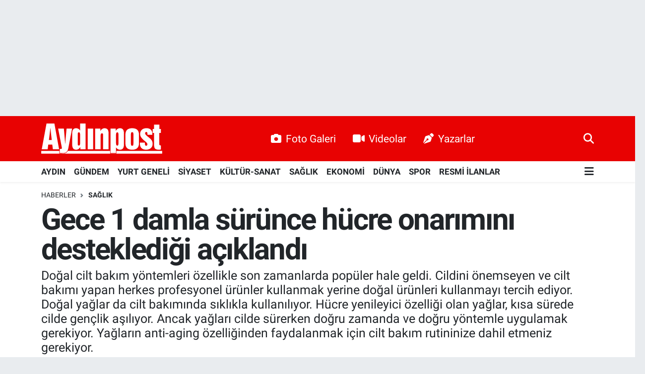

--- FILE ---
content_type: text/html; charset=UTF-8
request_url: https://www.aydinpost.com/gece-1-damla-surunce-hucre-onarimini-destekledigi-aciklandi
body_size: 28393
content:
<!DOCTYPE html>
<html lang="tr" data-theme="flow">
<head>
<link rel="dns-prefetch" href="//www.aydinpost.com">
<link rel="dns-prefetch" href="//aydinpostcom.teimg.com">
<link rel="dns-prefetch" href="//static.tebilisim.com">
<link rel="dns-prefetch" href="//www.googletagmanager.com">
<link rel="dns-prefetch" href="//www.facebook.com">
<link rel="dns-prefetch" href="//www.twitter.com">
<link rel="dns-prefetch" href="//www.instagram.com">
<link rel="dns-prefetch" href="//www.linkedin.com">
<link rel="dns-prefetch" href="//www.youtube.com">
<link rel="dns-prefetch" href="//www.tiktok.com">
<link rel="dns-prefetch" href="//www.threads.com">
<link rel="dns-prefetch" href="//api.whatsapp.com">
<link rel="dns-prefetch" href="//www.w3.org">
<link rel="dns-prefetch" href="//x.com">
<link rel="dns-prefetch" href="//pinterest.com">
<link rel="dns-prefetch" href="//t.me">
<link rel="dns-prefetch" href="//facebook.com">
<link rel="dns-prefetch" href="//www.pinterest.com">
<link rel="dns-prefetch" href="//aydinhavadisleri.com">
<link rel="dns-prefetch" href="//peronmedya.com">
<link rel="dns-prefetch" href="//itunes.apple.com">
<link rel="dns-prefetch" href="//play.google.com">
<link rel="dns-prefetch" href="//appgallery.huawei.com">
<link rel="dns-prefetch" href="//tebilisim.com">
<link rel="dns-prefetch" href="//twitter.com">
<link rel="dns-prefetch" href="//www.google.com">
<link rel="dns-prefetch" href="//cdn.onesignal.com">

    <meta charset="utf-8">
<title>Gece 1 damla sürünce hücre onarımını desteklediği açıklandı - Aydın Haber, Son Dakika Aydın Haberleri | Aydinpost.com</title>
<meta name="description" content="Doğal cilt bakım yöntemleri özellikle son zamanlarda popüler hale geldi. Cildini önemseyen ve cilt bakımı yapan herkes profesyonel ürünler kullanmak yerine doğal ürünleri kullanmayı tercih ediyor. Doğal yağlar da cilt bakımında sıklıkla kullanılıyor. Hücre yenileyici özelliği olan yağlar, kısa sürede cilde gençlik aşılıyor. Ancak yağları cilde sürerken doğru zamanda ve doğru yöntemle uygulamak gerekiyor. Yağların anti-aging özelliğinden faydalanmak için cilt bakım rutininize dahil etmeniz gerekiyor.">
<link rel="canonical" href="https://www.aydinpost.com/gece-1-damla-surunce-hucre-onarimini-destekledigi-aciklandi">
<meta name="viewport" content="width=device-width,initial-scale=1">
<meta name="X-UA-Compatible" content="IE=edge">
<meta name="robots" content="max-image-preview:large">
<meta name="theme-color" content="#e80202">
<meta name="title" content="Gece 1 damla sürünce hücre onarımını desteklediği açıklandı">
<meta name="articleSection" content="news">
<meta name="datePublished" content="2023-05-24T19:56:00+03:00">
<meta name="dateModified" content="2023-05-24T12:44:14+03:00">
<link rel="amphtml" href="https://www.aydinpost.com/gece-1-damla-surunce-hucre-onarimini-destekledigi-aciklandi/amp">
<meta property="og:site_name" content="Aydın Haber, Son Dakika Aydın Haberleri | Aydinpost.com">
<meta property="og:title" content="Gece 1 damla sürünce hücre onarımını desteklediği açıklandı">
<meta property="og:description" content="Doğal cilt bakım yöntemleri özellikle son zamanlarda popüler hale geldi. Cildini önemseyen ve cilt bakımı yapan herkes profesyonel ürünler kullanmak yerine doğal ürünleri kullanmayı tercih ediyor. Doğal yağlar da cilt bakımında sıklıkla kullanılıyor. Hücre yenileyici özelliği olan yağlar, kısa sürede cilde gençlik aşılıyor. Ancak yağları cilde sürerken doğru zamanda ve doğru yöntemle uygulamak gerekiyor. Yağların anti-aging özelliğinden faydalanmak için cilt bakım rutininize dahil etmeniz gerekiyor.">
<meta property="og:url" content="https://www.aydinpost.com/gece-1-damla-surunce-hucre-onarimini-destekledigi-aciklandi">
<meta property="og:image" content="https://aydinpostcom.teimg.com/aydinpost-com/uploads/2023/05/gece-1-damla-surunce-hucre-onarimini-destekledigi-aciklandi.jpg">
<meta property="og:type" content="article">
<meta property="og:article:published_time" content="2023-05-24T19:56:00+03:00">
<meta property="og:article:modified_time" content="2023-05-24T12:44:14+03:00">
<meta name="twitter:card" content="summary_large_image">
<meta name="twitter:site" content="@aydinpost">
<meta name="twitter:title" content="Gece 1 damla sürünce hücre onarımını desteklediği açıklandı">
<meta name="twitter:description" content="Doğal cilt bakım yöntemleri özellikle son zamanlarda popüler hale geldi. Cildini önemseyen ve cilt bakımı yapan herkes profesyonel ürünler kullanmak yerine doğal ürünleri kullanmayı tercih ediyor. Doğal yağlar da cilt bakımında sıklıkla kullanılıyor. Hücre yenileyici özelliği olan yağlar, kısa sürede cilde gençlik aşılıyor. Ancak yağları cilde sürerken doğru zamanda ve doğru yöntemle uygulamak gerekiyor. Yağların anti-aging özelliğinden faydalanmak için cilt bakım rutininize dahil etmeniz gerekiyor.">
<meta name="twitter:image" content="https://aydinpostcom.teimg.com/aydinpost-com/uploads/2023/05/gece-1-damla-surunce-hucre-onarimini-destekledigi-aciklandi.jpg">
<meta name="twitter:url" content="https://www.aydinpost.com/gece-1-damla-surunce-hucre-onarimini-destekledigi-aciklandi">
<link rel="shortcut icon" type="image/x-icon" href="https://aydinpostcom.teimg.com/aydinpost-com/uploads/2022/04/favicon.ico">
<link rel="manifest" href="https://www.aydinpost.com/manifest.json?v=6.6.4" />
<link rel="preload" href="https://static.tebilisim.com/flow/assets/css/font-awesome/fa-solid-900.woff2" as="font" type="font/woff2" crossorigin />
<link rel="preload" href="https://static.tebilisim.com/flow/assets/css/font-awesome/fa-brands-400.woff2" as="font" type="font/woff2" crossorigin />
<link rel="preload" href="https://static.tebilisim.com/flow/assets/css/weather-icons/font/weathericons-regular-webfont.woff2" as="font" type="font/woff2" crossorigin />
<link rel="preload" href="https://static.tebilisim.com/flow/vendor/te/fonts/roboto/KFOlCnqEu92Fr1MmEU9fBBc4AMP6lQ.woff2" as="font" type="font/woff2" crossorigin />
<link rel="preload" href="https://static.tebilisim.com/flow/vendor/te/fonts/roboto/KFOlCnqEu92Fr1MmEU9fChc4AMP6lbBP.woff2" as="font" type="font/woff2" crossorigin />
<link rel="preload" href="https://static.tebilisim.com/flow/vendor/te/fonts/roboto/KFOlCnqEu92Fr1MmWUlfBBc4AMP6lQ.woff2" as="font" type="font/woff2" crossorigin />
<link rel="preload" href="https://static.tebilisim.com/flow/vendor/te/fonts/roboto/KFOlCnqEu92Fr1MmWUlfChc4AMP6lbBP.woff2" as="font" type="font/woff2" crossorigin />
<link rel="preload" href="https://static.tebilisim.com/flow/vendor/te/fonts/roboto/KFOmCnqEu92Fr1Mu4mxKKTU1Kg.woff2" as="font" type="font/woff2" crossorigin />
<link rel="preload" href="https://static.tebilisim.com/flow/vendor/te/fonts/roboto/KFOmCnqEu92Fr1Mu7GxKKTU1Kvnz.woff2" as="font" type="font/woff2" crossorigin />


<link rel="preload" as="style" href="https://static.tebilisim.com/flow/vendor/te/fonts/roboto.css?v=6.6.4">
<link rel="stylesheet" href="https://static.tebilisim.com/flow/vendor/te/fonts/roboto.css?v=6.6.4">

<style>:root {
        --te-link-color: #333;
        --te-link-hover-color: #000;
        --te-font: "Roboto";
        --te-secondary-font: "Roboto";
        --te-h1-font-size: 60px;
        --te-color: #e80202;
        --te-hover-color: #194c82;
        --mm-ocd-width: 85%!important; /*  Mobil Menü Genişliği */
        --swiper-theme-color: var(--te-color)!important;
        --header-13-color: #ffc107;
    }</style><link rel="preload" as="style" href="https://static.tebilisim.com/flow/assets/vendor/bootstrap/css/bootstrap.min.css?v=6.6.4">
<link rel="stylesheet" href="https://static.tebilisim.com/flow/assets/vendor/bootstrap/css/bootstrap.min.css?v=6.6.4">
<link rel="preload" as="style" href="https://static.tebilisim.com/flow/assets/css/app6.6.4.min.css">
<link rel="stylesheet" href="https://static.tebilisim.com/flow/assets/css/app6.6.4.min.css">



<script type="application/ld+json">{"@context":"https:\/\/schema.org","@type":"WebSite","url":"https:\/\/www.aydinpost.com","potentialAction":{"@type":"SearchAction","target":"https:\/\/www.aydinpost.com\/arama?q={query}","query-input":"required name=query"}}</script>

<script type="application/ld+json">{"@context":"https:\/\/schema.org","@type":"NewsMediaOrganization","url":"https:\/\/www.aydinpost.com","name":"Ayd\u0131npost","logo":"https:\/\/aydinpostcom.teimg.com\/aydinpost-com\/uploads\/2024\/03\/aydinpost-light.svg","sameAs":["https:\/\/www.facebook.com\/Aydinpost","https:\/\/www.twitter.com\/aydinpost","https:\/\/www.linkedin.com\/in\/ayd%C4%B1n-post-640272120\/","https:\/\/www.youtube.com\/channel\/UCueo8LWC9MTKZhb2FPVWRxQ","https:\/\/www.instagram.com\/aydinpostcom"]}</script>

<script type="application/ld+json">{"@context":"https:\/\/schema.org","@graph":[{"@type":"SiteNavigationElement","name":"Ana Sayfa","url":"https:\/\/www.aydinpost.com","@id":"https:\/\/www.aydinpost.com"},{"@type":"SiteNavigationElement","name":"G\u00fcncel","url":"https:\/\/www.aydinpost.com\/guncel","@id":"https:\/\/www.aydinpost.com\/guncel"},{"@type":"SiteNavigationElement","name":"YURT GENEL\u0130","url":"https:\/\/www.aydinpost.com\/yurt-geneli","@id":"https:\/\/www.aydinpost.com\/yurt-geneli"},{"@type":"SiteNavigationElement","name":"S\u0130YASET","url":"https:\/\/www.aydinpost.com\/siyaset","@id":"https:\/\/www.aydinpost.com\/siyaset"},{"@type":"SiteNavigationElement","name":"K\u00dcLT\u00dcR-SANAT","url":"https:\/\/www.aydinpost.com\/kultur-sanat","@id":"https:\/\/www.aydinpost.com\/kultur-sanat"},{"@type":"SiteNavigationElement","name":"SA\u011eLIK","url":"https:\/\/www.aydinpost.com\/saglik","@id":"https:\/\/www.aydinpost.com\/saglik"},{"@type":"SiteNavigationElement","name":"Ekonomi","url":"https:\/\/www.aydinpost.com\/ekonomi","@id":"https:\/\/www.aydinpost.com\/ekonomi"},{"@type":"SiteNavigationElement","name":"Magazin","url":"https:\/\/www.aydinpost.com\/magazin","@id":"https:\/\/www.aydinpost.com\/magazin"},{"@type":"SiteNavigationElement","name":"D\u00dcNYA","url":"https:\/\/www.aydinpost.com\/dunya","@id":"https:\/\/www.aydinpost.com\/dunya"},{"@type":"SiteNavigationElement","name":"S\u0130NEMA","url":"https:\/\/www.aydinpost.com\/sinema","@id":"https:\/\/www.aydinpost.com\/sinema"},{"@type":"SiteNavigationElement","name":"TEKNOLOJ\u0130","url":"https:\/\/www.aydinpost.com\/teknoloji","@id":"https:\/\/www.aydinpost.com\/teknoloji"},{"@type":"SiteNavigationElement","name":"YAZARLAR","url":"https:\/\/www.aydinpost.com\/yazarlar","@id":"https:\/\/www.aydinpost.com\/yazarlar"},{"@type":"SiteNavigationElement","name":"SPOR","url":"https:\/\/www.aydinpost.com\/spor","@id":"https:\/\/www.aydinpost.com\/spor"},{"@type":"SiteNavigationElement","name":"Ya\u015fam","url":"https:\/\/www.aydinpost.com\/yasam","@id":"https:\/\/www.aydinpost.com\/yasam"},{"@type":"SiteNavigationElement","name":"Ayd\u0131n Se\u00e7im Sonu\u00e7lar\u0131","url":"https:\/\/www.aydinpost.com\/aydin-secim-sonuclari","@id":"https:\/\/www.aydinpost.com\/aydin-secim-sonuclari"},{"@type":"SiteNavigationElement","name":"Genel","url":"https:\/\/www.aydinpost.com\/genel","@id":"https:\/\/www.aydinpost.com\/genel"},{"@type":"SiteNavigationElement","name":"ASAY\u0130\u015e","url":"https:\/\/www.aydinpost.com\/asayis","@id":"https:\/\/www.aydinpost.com\/asayis"},{"@type":"SiteNavigationElement","name":"\u00c7evre","url":"https:\/\/www.aydinpost.com\/cevre","@id":"https:\/\/www.aydinpost.com\/cevre"},{"@type":"SiteNavigationElement","name":"Haberde insan","url":"https:\/\/www.aydinpost.com\/haberde-insan","@id":"https:\/\/www.aydinpost.com\/haberde-insan"},{"@type":"SiteNavigationElement","name":"Bilim ve teknoloji","url":"https:\/\/www.aydinpost.com\/bilim-ve-teknoloji","@id":"https:\/\/www.aydinpost.com\/bilim-ve-teknoloji"},{"@type":"SiteNavigationElement","name":"E\u011fitim","url":"https:\/\/www.aydinpost.com\/egitim","@id":"https:\/\/www.aydinpost.com\/egitim"},{"@type":"SiteNavigationElement","name":"G\u00fcndem","url":"https:\/\/www.aydinpost.com\/gundem","@id":"https:\/\/www.aydinpost.com\/gundem"},{"@type":"SiteNavigationElement","name":"AYDIN","url":"https:\/\/www.aydinpost.com\/aydin","@id":"https:\/\/www.aydinpost.com\/aydin"},{"@type":"SiteNavigationElement","name":"RESM\u0130 \u0130LANLAR","url":"https:\/\/www.aydinpost.com\/resmi-ilanlar","@id":"https:\/\/www.aydinpost.com\/resmi-ilanlar"},{"@type":"SiteNavigationElement","name":"K\u00d6\u015eE YAZISI","url":"https:\/\/www.aydinpost.com\/kose-yazisi","@id":"https:\/\/www.aydinpost.com\/kose-yazisi"},{"@type":"SiteNavigationElement","name":"\u0130leti\u015fim","url":"https:\/\/www.aydinpost.com\/iletisim","@id":"https:\/\/www.aydinpost.com\/iletisim"},{"@type":"SiteNavigationElement","name":"Gizlilik Politikas\u0131","url":"https:\/\/www.aydinpost.com\/gizlilik-politikasi","@id":"https:\/\/www.aydinpost.com\/gizlilik-politikasi"},{"@type":"SiteNavigationElement","name":"Gizlilik S\u00f6zle\u015fmesi","url":"https:\/\/www.aydinpost.com\/gizlilik-sozlesmesi","@id":"https:\/\/www.aydinpost.com\/gizlilik-sozlesmesi"},{"@type":"SiteNavigationElement","name":"Yazarlar","url":"https:\/\/www.aydinpost.com\/yazarlar","@id":"https:\/\/www.aydinpost.com\/yazarlar"},{"@type":"SiteNavigationElement","name":"Foto Galeri","url":"https:\/\/www.aydinpost.com\/foto-galeri","@id":"https:\/\/www.aydinpost.com\/foto-galeri"},{"@type":"SiteNavigationElement","name":"Video Galeri","url":"https:\/\/www.aydinpost.com\/video","@id":"https:\/\/www.aydinpost.com\/video"},{"@type":"SiteNavigationElement","name":"Biyografiler","url":"https:\/\/www.aydinpost.com\/biyografi","@id":"https:\/\/www.aydinpost.com\/biyografi"},{"@type":"SiteNavigationElement","name":"Seri \u0130lanlar","url":"https:\/\/www.aydinpost.com\/ilan","@id":"https:\/\/www.aydinpost.com\/ilan"},{"@type":"SiteNavigationElement","name":"Vefatlar","url":"https:\/\/www.aydinpost.com\/vefat","@id":"https:\/\/www.aydinpost.com\/vefat"},{"@type":"SiteNavigationElement","name":"R\u00f6portajlar","url":"https:\/\/www.aydinpost.com\/roportaj","@id":"https:\/\/www.aydinpost.com\/roportaj"},{"@type":"SiteNavigationElement","name":"Anketler","url":"https:\/\/www.aydinpost.com\/anketler","@id":"https:\/\/www.aydinpost.com\/anketler"},{"@type":"SiteNavigationElement","name":"Bozdo\u011fan Bug\u00fcn, Yar\u0131n ve 1 Haftal\u0131k Hava Durumu Tahmini","url":"https:\/\/www.aydinpost.com\/bozdogan-hava-durumu","@id":"https:\/\/www.aydinpost.com\/bozdogan-hava-durumu"},{"@type":"SiteNavigationElement","name":"Bozdo\u011fan Namaz Vakitleri","url":"https:\/\/www.aydinpost.com\/bozdogan-namaz-vakitleri","@id":"https:\/\/www.aydinpost.com\/bozdogan-namaz-vakitleri"},{"@type":"SiteNavigationElement","name":"Puan Durumu ve Fikst\u00fcr","url":"https:\/\/www.aydinpost.com\/futbol\/st-super-lig-puan-durumu-ve-fikstur","@id":"https:\/\/www.aydinpost.com\/futbol\/st-super-lig-puan-durumu-ve-fikstur"}]}</script>

<script type="application/ld+json">{"@context":"https:\/\/schema.org","@type":"BreadcrumbList","itemListElement":[{"@type":"ListItem","position":1,"item":{"@type":"Thing","@id":"https:\/\/www.aydinpost.com","name":"Haberler"}}]}</script>
<script type="application/ld+json">{"@context":"https:\/\/schema.org","@type":"NewsArticle","headline":"Gece 1 damla s\u00fcr\u00fcnce h\u00fccre onar\u0131m\u0131n\u0131 destekledi\u011fi a\u00e7\u0131kland\u0131","articleSection":"SA\u011eLIK","dateCreated":"2023-05-24T19:56:00+03:00","datePublished":"2023-05-24T19:56:00+03:00","dateModified":"2023-05-24T12:44:14+03:00","wordCount":768,"genre":"news","mainEntityOfPage":{"@type":"WebPage","@id":"https:\/\/www.aydinpost.com\/gece-1-damla-surunce-hucre-onarimini-destekledigi-aciklandi"},"articleBody":"<p>Do\u011fal cilt bak\u0131m y\u00f6ntemleri \u00f6zellikle son zamanlarda pop\u00fcler hale geldi. Cildini \u00f6nemseyen ve cilt bak\u0131m\u0131 yapan herkes profesyonel \u00fcr\u00fcnler kullanmak yerine do\u011fal \u00fcr\u00fcnleri kullanmay\u0131 tercih ediyor. Do\u011fal ya\u011flar da cilt bak\u0131m\u0131nda s\u0131kl\u0131kla kullan\u0131l\u0131yor. H\u00fccre yenileyici \u00f6zelli\u011fi olan ya\u011flar, k\u0131sa s\u00fcrede cilde gen\u00e7lik a\u015f\u0131l\u0131yor. Ancak ya\u011flar\u0131 cilde s\u00fcrerken do\u011fru zamanda ve do\u011fru y\u00f6ntemle uygulamak gerekiyor. Ya\u011flar\u0131n anti-aging \u00f6zelli\u011finden faydalanmak i\u00e7in cilt bak\u0131m rutininize dahil etmeniz gerekiyor.<\/p>\r\n\r\n<p><\/p>\r\n\r\n<p>Ayd\u0131nl\u0131k, canl\u0131, gen\u00e7 ve kusursuz cilde sahip olman\u0131n yolu d\u00fczenli olarak bak\u0131m yapmaktan ge\u00e7iyor. Ya\u011fl\u0131, karma, hassas ya da kuru ciltler s\u00fcrekli bak\u0131ma ihtiya\u00e7 duyuyor.<\/p>\r\n\r\n<p>Cilt bak\u0131m\u0131 yapmadan \u00f6nce mutlaka cilt tipinizi \u00e7ok iyi belirlemeniz gerekiyor. K\u0131r\u0131\u015f\u0131kl\u0131klar\u0131n g\u00f6r\u00fcn\u00fcm\u00fcn\u00fc azaltmak ve ince \u00e7izgileri dolgunluk kazand\u0131rmak i\u00e7in cildinize uygulayabilece\u011finiz baz\u0131 bak\u0131m ya\u011flar\u0131 var.<\/p>\r\n\r\n<p><\/p>\r\n\r\n<p>A, C, E vitamini bak\u0131m\u0131ndan zengin olan bu do\u011fal ya\u011flar cildi k\u0131sa s\u00fcrede onar\u0131yor. Cildinizde ya\u015f\u0131n\u0131z ilerledik\u00e7e kolajen kayb\u0131 ya\u015fars\u0131n\u0131z. Kolajen \u00fcretiminin azalmas\u0131yla birlikte cildinizde ya\u015flanma belirtileri g\u00f6zle g\u00f6r\u00fcl\u00fcr hale gelir, cildiniz sarkmaya ba\u015flar.<\/p>\r\n\r\n<p><\/p>\r\n\r\n<p>Ya\u015flanma belirtilerini ortadan kald\u0131rmak ve cilt h\u00fccrelerini canl\u0131 tutmak i\u00e7in do\u011fal ya\u011flar\u0131 bak\u0131m rutinine dahil edebilirsiniz. Adeta gen\u00e7lik a\u015f\u0131s\u0131 g\u00f6revi g\u00f6ren bu do\u011fal ya\u011flar, g\u00fc\u00e7l\u00fc botoks etkisiyle cildi s\u0131k\u0131la\u015ft\u0131rma g\u00f6revini \u00fcstleniyor.<\/p>\r\n\r\n<p>YASEM\u0130N YA\u011eI<\/p>\r\n\r\n<p><\/p>\r\n\r\n<p>Yasemin ya\u011f\u0131 h\u00fccre yenileyici ya\u011flar\u0131n listesinde ilk s\u0131rada yer al\u0131yor. Cildin sarkmas\u0131n\u0131n \u00f6n\u00fcne ge\u00e7erek g\u00f6zenekleri s\u0131k\u0131la\u015ft\u0131r\u0131yor. Cildi toparl\u0131yor. Pamu\u011fa damlatarak y\u00fcz\u00fcn\u00fcze ya da v\u00fccudunuza uygulayabilirsiniz. 2 g\u00fcnde 1 kere uygulad\u0131\u011f\u0131n\u0131zda cildinizde s\u0131k\u0131la\u015fma meydana gelecektir.<\/p>\r\n\r\n<p>JOJOBA YA\u011eI<\/p>\r\n\r\n<p><\/p>\r\n\r\n<p>Jojoba ya\u011f\u0131 \u00e7ok g\u00fc\u00e7l\u00fc bir nemlendiricidir. Bu \u00f6zelli\u011fi ile cilde kaybetti\u011fi nemi geri kazand\u0131r\u0131r. \u00d6zellikle ya\u011fl\u0131 ciltler i\u00e7in muhte\u015fem \u00f6zelliklere sahiptir. \u00c7\u00fcnk\u00fc jojoba ya\u011f\u0131 cildin sebum \u00fcretimini dengede tutar.<\/p>\r\n\r\n<p>Jojoba ya\u011f\u0131 cildin do\u011fal ya\u011f\u0131 ile benzer bir kimyasal yap\u0131ya sahiptir. Jojoba ya\u011f\u0131 komedpjenik \u00f6zelli\u011fi ile akne olu\u015fumuna da sebep olmaz.<\/p>\r\n\r\n<p>Jojoba ya\u011f\u0131 do\u011fal bir leke giderici olarak da kullan\u0131labilir. Cilt y\u00fczeyinde olu\u015fan koyu halkalar\u0131n g\u00f6r\u00fcn\u00fcm\u00fcn\u00fc en aza indirir. Hassas ciltleri yat\u0131\u015ft\u0131r\u0131r.<\/p>\r\n\r\n<p>Jojoba ya\u011f\u0131 g\u00fc\u00e7l\u00fc bir nemlendirici oldu\u011fu i\u00e7in cildin k\u0131r\u0131\u015fmas\u0131n\u0131 da engeller. Jojoba ya\u011f\u0131n\u0131 gece uyumadan \u00f6nce 1-2 damla s\u00fcr\u00fcn. Sabah cildinizi ar\u0131nd\u0131r\u0131<\/p>\r\n\r\n<p>ARGAN YA\u011eI<\/p>\r\n\r\n<p><\/p>\r\n\r\n<p>Argan ya\u011f\u0131 cildinizin kaybetti\u011fi nemi geri kazanmas\u0131na yard\u0131mc\u0131 olur. Argan ya\u011f\u0131, Omega-3, 6 ve 9 gibi ya\u011f asitlerinin g\u00fc\u00e7 merkezi olarak kabul edilir. Argan ya\u011f\u0131 bu \u00f6zelli\u011fi ile cilt bariyerini g\u00fc\u00e7l\u00fc hale getirir. Bu ya\u011f asitleri cildin bariyer fonksiyonunu iyile\u015ftirir, kurulu\u011fu \u00f6nler ve cildinizi \u00e7e\u015fitli enfeksiyonlardan korur.<\/p>\r\n\r\n<p>KU\u015eBURNU YA\u011eI<\/p>\r\n\r\n<p><\/p>\r\n\r\n<p>Anti-aging koruma sa\u011flayan ya\u011flardan biri olan ku\u015fburnu ya\u011f\u0131, cilt h\u00fccrelerini onar\u0131yor.<\/p>\r\n\r\n<p>\u00d6zellikle sivilce, akne ve siyah nokta lekelerini ortadan kald\u0131r\u0131yor. Cilt \u00fczerinde bir g\u00fc\u00e7 kalkan\u0131 olu\u015fturan ku\u015fburnu ya\u011f\u0131, cildin d\u0131\u015f etkenlerden ve mevsim ge\u00e7i\u015flerinden dolay\u0131 hasar g\u00f6rmesini engelliyor.<\/p>\r\n\r\n<p>Ku\u015fburnu ya\u011f\u0131 g\u00fc\u00e7l\u00fc bir A vitamini kayna\u011f\u0131. Ku\u015fburnu ya\u011f\u0131n\u0131n mucizevi etkileri, i\u00e7eri\u011finden bulunan linoleik asitten kaynaklan\u0131r.<\/p>\r\n\r\n<p>Bitkisel k\u00f6kenli bir t\u00fcr Omega-6 ya\u011f asidi olan linoleik asit, cildin yenilenmesini sa\u011flar. Ku\u015fburnu ya\u011f\u0131n\u0131 gece uyumadan \u00f6nce cildinize masaj yaparak s\u00fcr\u00fcn. Sabah daha canl\u0131 ve ayd\u0131nl\u0131k bir cilte uyand\u0131\u011f\u0131n\u0131z\u0131 g\u00f6receksiniz.<\/p>\r\n\r\n<p>ZEYT\u0130NYA\u011eI<\/p>\r\n\r\n<p><\/p>\r\n\r\n<p>E vitamini bak\u0131m\u0131ndan \u00e7ok zengin olan zeytinya\u011f\u0131, h\u00fccre onar\u0131m\u0131na destek olur. K\u0131r\u0131\u015f\u0131kl\u0131klar\u0131n ve ince \u00e7izgilerin g\u00f6r\u00fcn\u00fcm\u00fcn\u00fc en aza indirir. Cilde dolgunluk kazand\u0131r\u0131r.<\/p>\r\n\r\n<p>Zeytinya\u011f\u0131 cilt lekelerini hafifletir. Zeytinya\u011f\u0131 A, D, E ve K vitaminleri i\u00e7erir. Ellerinize, cildinize ve sa\u00e7lar\u0131n\u0131za rahatl\u0131kla zeytinya\u011f\u0131n\u0131 uygulayabilirsiniz. Zeytinya\u011f\u0131 cildi nemlendirdi\u011fi i\u00e7in d\u0131\u015f etkenlere kar\u015f\u0131 g\u00fc\u00e7l\u00fc hale getirir.<\/p>\r\n\r\n<p>Zeytinya\u011f\u0131ndan en g\u00fc\u00e7l\u00fc verimi almak i\u00e7in mutlaka do\u011fru uygulaman\u0131z gerekir. Gece uyku \u00f6ncesi cildinizi temizledikten sonra birka\u00e7 damla zeytinya\u011f\u0131n\u0131 masaj yaparak cildinize uygulay\u0131n.<\/p>\r\n\r\n<p>Zeytinya\u011f\u0131n\u0131 g\u00fcnl\u00fck nemlendirici kremlerinizin i\u00e7erisine ekleyerek de kullanabilirsiniz.<\/p>","description":"Do\u011fal cilt bak\u0131m y\u00f6ntemleri \u00f6zellikle son zamanlarda pop\u00fcler hale geldi. Cildini \u00f6nemseyen ve cilt bak\u0131m\u0131 yapan herkes profesyonel \u00fcr\u00fcnler kullanmak yerine do\u011fal \u00fcr\u00fcnleri kullanmay\u0131 tercih ediyor. Do\u011fal ya\u011flar da cilt bak\u0131m\u0131nda s\u0131kl\u0131kla kullan\u0131l\u0131yor. H\u00fccre yenileyici \u00f6zelli\u011fi olan ya\u011flar, k\u0131sa s\u00fcrede cilde gen\u00e7lik a\u015f\u0131l\u0131yor. Ancak ya\u011flar\u0131 cilde s\u00fcrerken do\u011fru zamanda ve do\u011fru y\u00f6ntemle uygulamak gerekiyor. Ya\u011flar\u0131n anti-aging \u00f6zelli\u011finden faydalanmak i\u00e7in cilt bak\u0131m rutininize dahil etmeniz gerekiyor.","inLanguage":"tr-TR","keywords":[],"image":{"@type":"ImageObject","url":"https:\/\/aydinpostcom.teimg.com\/crop\/1280x720\/aydinpost-com\/uploads\/2023\/05\/gece-1-damla-surunce-hucre-onarimini-destekledigi-aciklandi.jpg","width":"1280","height":"720","caption":"Gece 1 damla s\u00fcr\u00fcnce h\u00fccre onar\u0131m\u0131n\u0131 destekledi\u011fi a\u00e7\u0131kland\u0131"},"publishingPrinciples":"https:\/\/www.aydinpost.com\/gizlilik-sozlesmesi","isFamilyFriendly":"http:\/\/schema.org\/True","isAccessibleForFree":"http:\/\/schema.org\/True","publisher":{"@type":"Organization","name":"Ayd\u0131npost","image":"https:\/\/aydinpostcom.teimg.com\/aydinpost-com\/uploads\/2024\/03\/aydinpost-light.svg","logo":{"@type":"ImageObject","url":"https:\/\/aydinpostcom.teimg.com\/aydinpost-com\/uploads\/2024\/03\/aydinpost-light.svg","width":"640","height":"375"}},"author":{"@type":"Person","name":"Ayd\u0131n Post","honorificPrefix":"","jobTitle":"","url":null}}</script>





<script>
document.addEventListener('DOMContentLoaded', function () {

  // roneon.com ve alt domainleri
  const excludedDomain = 'roneon.com';

  document.addEventListener('click', function (e) {
    const link = e.target.closest('.article-text a');
    if (!link) return;

    try {
      const url = new URL(link.href);
      const hostname = url.hostname.replace(/^www\./, '');

      // Eğer roneon.com ise:
      if (hostname === excludedDomain || hostname.endsWith('.' + excludedDomain)) {
        // Modal JS'nin çalışmasını engelle
        e.stopImmediatePropagation();
        // Normal davranışa izin ver
        window.open(link.href, '_blank');
      }
    } catch (err) {
      // URL parse edilemezse dokunma
    }
  }, true); // <-- capture phase (ÖNEMLİ)
});
</script>



<script async data-cfasync="false"
	src="https://www.googletagmanager.com/gtag/js?id=G-1FPKHYHVZN"></script>
<script data-cfasync="false">
	window.dataLayer = window.dataLayer || [];
	  function gtag(){dataLayer.push(arguments);}
	  gtag('js', new Date());
	  gtag('config', 'G-1FPKHYHVZN');
</script>




</head>




<body class="d-flex flex-column min-vh-100">

    <div id="ad_152" data-channel="152" data-advert="temedya" data-rotation="120" class="d-none d-sm-flex flex-column align-items-center justify-content-start text-center mx-auto overflow-hidden my-3" data-affix="0" style="width: 1300px;height: 200px;" data-width="1300" data-height="200"></div><div id="ad_152_mobile" data-channel="152" data-advert="temedya" data-rotation="120" class="d-flex d-sm-none flex-column align-items-center justify-content-start text-center mx-auto overflow-hidden my-3" data-affix="0" style="height: 60px;" data-height="60"></div>
    

    <header class="header-2">
    <nav class="top-header navbar navbar-expand-lg">
        <div class="container">
            <div class="d-lg-none">
                <a href="#menu" title="Ana Menü" class="text-white"><i class="fa fa-bars fa-lg"></i></a>
            </div>
                        <a class="navbar-brand me-0" href="/" title="Aydın Haber, Son Dakika Aydın Haberleri | Aydinpost.com">
                <img src="https://aydinpostcom.teimg.com/aydinpost-com/uploads/2024/03/aydinpost-light.svg" alt="Aydın Haber, Son Dakika Aydın Haberleri | Aydinpost.com" width="244" height="40" class="light-mode img-fluid flow-logo">
<img src="https://aydinpostcom.teimg.com/aydinpost-com/uploads/2024/03/aydinpost-light.svg" alt="Aydın Haber, Son Dakika Aydın Haberleri | Aydinpost.com" width="244" height="40" class="dark-mode img-fluid flow-logo d-none">

            </a>
            
            <div class="d-none d-lg-block top-menu">
                <ul  class="nav lead">
        <li class="nav-item   ">
        <a href="/foto-galeri" class="nav-link text-white" target="_blank" title="Foto Galeri"><i class="fa fa-camera me-2 text-white mr-1"></i>Foto Galeri</a>
        
    </li>
        <li class="nav-item   ">
        <a href="/video" class="nav-link text-white" target="_blank" title="Videolar"><i class="fa fa-video me-2 text-white mr-1"></i>Videolar</a>
        
    </li>
        <li class="nav-item   ">
        <a href="/yazarlar" class="nav-link text-white" target="_blank" title="Yazarlar"><i class="fa fa-pen-nib me-2 text-white mr-1"></i>Yazarlar</a>
        
    </li>
    </ul>

            </div>
            <ul class="navigation-menu nav">
                
                <li class="nav-item">
                    <a href="/arama" class="" title="Ara">
                        <i class="fa fa-search fa-lg text-white"></i>
                    </a>
                </li>

            </ul>
        </div>
    </nav>
    <div class="main-menu navbar navbar-expand-lg bg-white d-none d-lg-block shadow-sm pt-0 pb-0">
        <div class="container">

            <ul  class="nav fw-semibold">
        <li class="nav-item   ">
        <a href="/aydin" class="nav-link text-dark" target="_self" title="AYDIN">AYDIN</a>
        
    </li>
        <li class="nav-item   ">
        <a href="/gundem" class="nav-link text-dark" target="_self" title="GÜNDEM">GÜNDEM</a>
        
    </li>
        <li class="nav-item   ">
        <a href="/yurt-geneli" class="nav-link text-dark" target="_self" title="YURT GENELİ">YURT GENELİ</a>
        
    </li>
        <li class="nav-item   ">
        <a href="/siyaset" class="nav-link text-dark" target="_self" title="SİYASET">SİYASET</a>
        
    </li>
        <li class="nav-item   ">
        <a href="/kultur-sanat" class="nav-link text-dark" target="_self" title="KÜLTÜR-SANAT">KÜLTÜR-SANAT</a>
        
    </li>
        <li class="nav-item   ">
        <a href="/saglik" class="nav-link text-dark" target="_self" title="SAĞLIK">SAĞLIK</a>
        
    </li>
        <li class="nav-item   ">
        <a href="/ekonomi" class="nav-link text-dark" target="_self" title="EKONOMİ">EKONOMİ</a>
        
    </li>
        <li class="nav-item   ">
        <a href="/dunya" class="nav-link text-dark" target="_self" title="DÜNYA">DÜNYA</a>
        
    </li>
        <li class="nav-item   ">
        <a href="/spor" class="nav-link text-dark" target="_self" title="SPOR">SPOR</a>
        
    </li>
        <li class="nav-item   ">
        <a href="/resmi-ilanlar" class="nav-link text-dark" target="_self" title="RESMİ İLANLAR">RESMİ İLANLAR</a>
        
    </li>
    </ul>


            <ul class="nav d-flex flex-nowrap align-items-center">

                

                <li class="nav-item dropdown position-static">
                    <a class="nav-link pe-0 text-dark" data-bs-toggle="dropdown" href="#" aria-haspopup="true" aria-expanded="false" title="Ana Menü"><i class="fa fa-bars fa-lg"></i></a>
                    <div class="mega-menu dropdown-menu dropdown-menu-end text-capitalize shadow-lg border-0 rounded-0">

    <div class="row g-3 small p-3">

                <div class="col">
            <div class="extra-sections bg-light p-3 border">
                <a href="https://www.aydinpost.com/aydin-nobetci-eczaneler" title="Aydın Nöbetçi Eczaneler" class="d-block border-bottom pb-2 mb-2" target="_self"><i class="fa-solid fa-capsules me-2"></i>Aydın Nöbetçi Eczaneler</a>
<a href="https://www.aydinpost.com/aydin-hava-durumu" title="Aydın Hava Durumu" class="d-block border-bottom pb-2 mb-2" target="_self"><i class="fa-solid fa-cloud-sun me-2"></i>Aydın Hava Durumu</a>
<a href="https://www.aydinpost.com/aydin-namaz-vakitleri" title="Aydın Namaz Vakitleri" class="d-block border-bottom pb-2 mb-2" target="_self"><i class="fa-solid fa-mosque me-2"></i>Aydın Namaz Vakitleri</a>
<a href="https://www.aydinpost.com/aydin-trafik-durumu" title="Aydın Trafik Yoğunluk Haritası" class="d-block border-bottom pb-2 mb-2" target="_self"><i class="fa-solid fa-car me-2"></i>Aydın Trafik Yoğunluk Haritası</a>
<a href="https://www.aydinpost.com/futbol/super-lig-puan-durumu-ve-fikstur" title="Süper Lig Puan Durumu ve Fikstür" class="d-block border-bottom pb-2 mb-2" target="_self"><i class="fa-solid fa-chart-bar me-2"></i>Süper Lig Puan Durumu ve Fikstür</a>
<a href="https://www.aydinpost.com/tum-mansetler" title="Tüm Manşetler" class="d-block border-bottom pb-2 mb-2" target="_self"><i class="fa-solid fa-newspaper me-2"></i>Tüm Manşetler</a>
<a href="https://www.aydinpost.com/sondakika-haberleri" title="Son Dakika Haberleri" class="d-block border-bottom pb-2 mb-2" target="_self"><i class="fa-solid fa-bell me-2"></i>Son Dakika Haberleri</a>

            </div>
        </div>
        
        <div class="col">
        <a href="/ekonomi" class="d-block border-bottom  pb-2 mb-2" target="_self" title="EKONOMİ">EKONOMİ</a>
            <a href="/magazin" class="d-block border-bottom  pb-2 mb-2" target="_self" title="MAGAZİN">MAGAZİN</a>
            <a href="/dunya" class="d-block border-bottom  pb-2 mb-2" target="_self" title="DÜNYA">DÜNYA</a>
            <a href="/sinema" class="d-block border-bottom  pb-2 mb-2" target="_self" title="SİNEMA">SİNEMA</a>
            <a href="/teknoloji" class="d-block border-bottom  pb-2 mb-2" target="_self" title="TEKNOLOJİ">TEKNOLOJİ</a>
            <a href="/yazarlar" class="d-block border-bottom  pb-2 mb-2" target="_self" title="YAZARLAR">YAZARLAR</a>
            <a href="/spor" class="d-block  pb-2 mb-2" target="_self" title="SPOR">SPOR</a>
        </div><div class="col">
            <a href="/yasam" class="d-block border-bottom  pb-2 mb-2" target="_self" title="YAŞAM">YAŞAM</a>
            <a href="/aydin-secim-sonuclari" class="d-block border-bottom  pb-2 mb-2" target="_self" title="Aydın Seçim Sonuçları">Aydın Seçim Sonuçları</a>
            <a href="/genel" class="d-block border-bottom  pb-2 mb-2" target="_self" title="Genel">Genel</a>
            <a href="/yerel" class="d-block border-bottom  pb-2 mb-2" target="_self" title="Yerel">Yerel</a>
            <a href="/asayis" class="d-block border-bottom  pb-2 mb-2" target="_self" title="ASAYİŞ">ASAYİŞ</a>
            <a href="/cevre" class="d-block border-bottom  pb-2 mb-2" target="_self" title="ÇEVRE">ÇEVRE</a>
            <a href="/haberde-insan" class="d-block  pb-2 mb-2" target="_self" title="HABERDE İNSAN">HABERDE İNSAN</a>
        </div><div class="col">
            <a href="/bilim-ve-teknoloji" class="d-block border-bottom  pb-2 mb-2" target="_self" title="BİLİM VE TEKNOLOJİ">BİLİM VE TEKNOLOJİ</a>
            <a href="/egitim" class="d-block border-bottom  pb-2 mb-2" target="_self" title="EĞİTİM">EĞİTİM</a>
        </div>


    </div>

    <div class="p-3 bg-light">
                <a class="me-3"
            href="https://www.facebook.com/Aydinpost" target="_blank" rel="nofollow noreferrer noopener"><i class="fab fa-facebook me-2 text-navy"></i> Facebook</a>
                        <a class="me-3"
            href="https://www.twitter.com/aydinpost" target="_blank" rel="nofollow noreferrer noopener"><i class="fab fa-x-twitter "></i> Twitter</a>
                        <a class="me-3"
            href="https://www.instagram.com/aydinpostcom" target="_blank" rel="nofollow noreferrer noopener"><i class="fab fa-instagram me-2 text-magenta"></i> Instagram</a>
                        <a class="me-3"
            href="https://www.linkedin.com/in/ayd%C4%B1n-post-640272120/" target="_blank" rel="nofollow noreferrer noopener"><i class="fab fa-linkedin me-2 text-navy"></i> Linkedin</a>
                        <a class="me-3"
            href="https://www.youtube.com/channel/UCueo8LWC9MTKZhb2FPVWRxQ" target="_blank" rel="nofollow noreferrer noopener"><i class="fab fa-youtube me-2 text-danger"></i> Youtube</a>
                        <a class="me-3"
            href="https://www.tiktok.com/aydinpost" target="_blank" rel="nofollow noreferrer noopener"><i class="fa-brands fa-tiktok me-1 text-dark"></i> Tiktok</a>
                        <a class="me-3"
            href="https://www.threads.com/aydinpost" target="_blank" rel="nofollow noreferrer noopener"><i class="fa-brands fa-threads me-1 text-dark"></i> Threads</a>
                        <a class="me-3"
            href="https://www.threads.com/aydinpost" target="_blank" rel="nofollow noreferrer noopener"><i class="fa-brands fa-threads me-1 text-dark"></i> Threads</a>
                        <a class="" href="https://api.whatsapp.com/send?phone=‭0 (532) 330 37 08‬" title="Whatsapp" rel="nofollow noreferrer noopener"><i
            class="fab fa-whatsapp me-2 text-navy"></i> WhatsApp İhbar Hattı</a>    </div>

    <div class="mega-menu-footer p-2 bg-te-color">
        <a class="dropdown-item text-white" href="/kunye" title="Künye / İletişim"><i class="fa fa-id-card me-2"></i> Künye / İletişim</a>
        <a class="dropdown-item text-white" href="/iletisim" title="Bize Ulaşın"><i class="fa fa-envelope me-2"></i> Bize Ulaşın</a>
        <a class="dropdown-item text-white" href="/rss-baglantilari" title="RSS Bağlantıları"><i class="fa fa-rss me-2"></i> RSS Bağlantıları</a>
        <a class="dropdown-item text-white" href="/member/login" title="Üyelik Girişi"><i class="fa fa-user me-2"></i> Üyelik Girişi</a>
    </div>


</div>

                </li>
            </ul>
        </div>
    </div>
    <ul  class="mobile-categories d-lg-none list-inline bg-white">
        <li class="list-inline-item">
        <a href="/aydin" class="text-dark" target="_self" title="AYDIN">
                AYDIN
        </a>
    </li>
        <li class="list-inline-item">
        <a href="/gundem" class="text-dark" target="_self" title="GÜNDEM">
                GÜNDEM
        </a>
    </li>
        <li class="list-inline-item">
        <a href="/yurt-geneli" class="text-dark" target="_self" title="YURT GENELİ">
                YURT GENELİ
        </a>
    </li>
        <li class="list-inline-item">
        <a href="/siyaset" class="text-dark" target="_self" title="SİYASET">
                SİYASET
        </a>
    </li>
        <li class="list-inline-item">
        <a href="/kultur-sanat" class="text-dark" target="_self" title="KÜLTÜR-SANAT">
                KÜLTÜR-SANAT
        </a>
    </li>
        <li class="list-inline-item">
        <a href="/saglik" class="text-dark" target="_self" title="SAĞLIK">
                SAĞLIK
        </a>
    </li>
        <li class="list-inline-item">
        <a href="/ekonomi" class="text-dark" target="_self" title="EKONOMİ">
                EKONOMİ
        </a>
    </li>
        <li class="list-inline-item">
        <a href="/dunya" class="text-dark" target="_self" title="DÜNYA">
                DÜNYA
        </a>
    </li>
        <li class="list-inline-item">
        <a href="/spor" class="text-dark" target="_self" title="SPOR">
                SPOR
        </a>
    </li>
        <li class="list-inline-item">
        <a href="/resmi-ilanlar" class="text-dark" target="_self" title="RESMİ İLANLAR">
                RESMİ İLANLAR
        </a>
    </li>
    </ul>


</header>






<main class="single overflow-hidden" style="min-height: 300px">

            <script>
document.addEventListener("DOMContentLoaded", function () {
    if (document.querySelector('.bik-ilan-detay')) {
        document.getElementById('story-line').style.display = 'none';
    }
});
</script>
<section id="story-line" class="d-md-none bg-white" data-widget-unique-key="">
    <script>
        var story_items = [{"id":"asayis","photo":"https:\/\/aydinpostcom.teimg.com\/crop\/200x200\/aydinpost-com\/uploads\/2026\/01\/d3357bbe-b750-438f-9ee6-e10995229e7b.jpg","name":"ASAY\u0130\u015e","items":[{"id":1312898,"type":"photo","length":10,"src":"https:\/\/aydinpostcom.teimg.com\/crop\/720x1280\/aydinpost-com\/uploads\/2026\/01\/d3357bbe-b750-438f-9ee6-e10995229e7b.jpg","link":"https:\/\/www.aydinpost.com\/incirliova-emniyeti-2025-yilinda-bircok-olayi-aydinlatti","linkText":"\u0130ncirliova Emniyeti 2025 y\u0131l\u0131nda bir\u00e7ok olay\u0131 ayd\u0131nlatt\u0131","time":1768468680},{"id":1312893,"type":"photo","length":10,"src":"https:\/\/aydinpostcom.teimg.com\/crop\/720x1280\/aydinpost-com\/uploads\/2026\/01\/agency\/iha\/nazilli-ve-cinede-2-aranan-sahis-yakalandi.jpg","link":"https:\/\/www.aydinpost.com\/nazilli-ve-cinede-2-aranan-sahis-yakalandi","linkText":"Nazilli ve \u00c7ine'de, 2 aranan \u015fah\u0131s yakaland\u0131","time":1768460520},{"id":1312884,"type":"video","length":10,"src":"https:\/\/aydinpostcom.tevideo.org\/aydinpost-com\/uploads\/2026\/01\/agency\/iha\/efelerdeki-kreste-cocuklara-siddet-iddiasiyla-6-sanik-hakim-karsisina-cikacak.mp4","link":"https:\/\/www.aydinpost.com\/efelerdeki-kreste-cocuklara-siddet-iddiasiyla-6-sanik-hakim-karsisina-cikacak","linkText":"Efeler'deki kre\u015fte \u00e7ocuklara \u015fiddet iddias\u0131yla 6 san\u0131k hakim kar\u015f\u0131s\u0131na \u00e7\u0131kacak","time":1768398660}]},{"id":"spor","photo":"https:\/\/aydinpostcom.teimg.com\/crop\/200x200\/aydinpost-com\/uploads\/2026\/01\/agency\/iha\/ozel-sporcular-masa-tenisinde-aydin-il-birinciligi-icin-mucadele-etti.jpg","name":"SPOR","items":[{"id":1312897,"type":"photo","length":10,"src":"https:\/\/aydinpostcom.teimg.com\/crop\/720x1280\/aydinpost-com\/uploads\/2026\/01\/agency\/iha\/ozel-sporcular-masa-tenisinde-aydin-il-birinciligi-icin-mucadele-etti.jpg","link":"https:\/\/www.aydinpost.com\/ozel-sporcular-masa-tenisinde-aydin-il-birinciligi-icin-mucadele-etti","linkText":"\u00d6zel sporcular masa tenisinde Ayd\u0131n il birincili\u011fi i\u00e7in m\u00fccadele etti","time":1768464180},{"id":1312890,"type":"photo","length":10,"src":"https:\/\/aydinpostcom.teimg.com\/crop\/720x1280\/aydinpost-com\/uploads\/2026\/01\/178530.webp","link":"https:\/\/www.aydinpost.com\/jhon-duran-jayden-oosterwolde-ve-mario-leminanin-cezasi-belli-oldu","linkText":"Jhon Duran, Jayden Oosterwolde ve Mario Lemina'n\u0131n cezas\u0131 belli oldu!","time":1768459920},{"id":1312869,"type":"photo","length":10,"src":"https:\/\/aydinpostcom.teimg.com\/crop\/720x1280\/aydinpost-com\/uploads\/2026\/01\/agency\/iha\/okul-sporlari-karate-ve-badminton-il-birinciligi-musabakalari-tamamlandi.jpg","link":"https:\/\/www.aydinpost.com\/okul-sporlari-karate-ve-badminton-il-birinciligi-musabakalari-tamamlandi","linkText":"Okul sporlar\u0131 karate ve badminton il birincili\u011fi m\u00fcsabakalar\u0131 tamamland\u0131","time":1768376640},{"id":1312866,"type":"photo","length":10,"src":"https:\/\/aydinpostcom.teimg.com\/crop\/720x1280\/aydinpost-com\/uploads\/2026\/01\/tik.jpg","link":"https:\/\/www.aydinpost.com\/lemina-jhon-duran-ve-oosterwolde-pfdkya-sevk-edildi","linkText":"Lemina, Jhon Duran ve Oosterwolde, PFDK\u2019ya sevk edildi","time":1768373100}]},{"id":"cevre","photo":"https:\/\/aydinpostcom.teimg.com\/crop\/200x200\/aydinpost-com\/uploads\/2026\/01\/whatsapp-image-2026-01-15-at-111137-1.jpeg","name":"\u00c7evre","items":[{"id":1312892,"type":"photo","length":10,"src":"https:\/\/aydinpostcom.teimg.com\/crop\/720x1280\/aydinpost-com\/uploads\/2026\/01\/whatsapp-image-2026-01-15-at-111137-1.jpeg","link":"https:\/\/www.aydinpost.com\/efelerde-temizlik-isleri-gucleniyor","linkText":"Efeler'de temizlik i\u015fleri g\u00fc\u00e7leniyor","time":1768468200},{"id":1312885,"type":"photo","length":10,"src":"https:\/\/aydinpostcom.teimg.com\/crop\/720x1280\/aydinpost-com\/uploads\/2026\/01\/whatsapp-image-2026-01-14-at-171726-1.jpeg","link":"https:\/\/www.aydinpost.com\/kusadasi-belediyesi-2025-yilinda-da-gelecegi-geri-donusumle-korudu","linkText":"Ku\u015fadas\u0131 Belediyesi 2025 y\u0131l\u0131nda da gelece\u011fi 'Geri D\u00f6n\u00fc\u015f\u00fcmle' korudu","time":1768405260},{"id":1312883,"type":"photo","length":10,"src":"https:\/\/aydinpostcom.teimg.com\/crop\/720x1280\/aydinpost-com\/uploads\/2026\/01\/agency\/iha\/aydindaki-barajlarin-doluluk-oranlari-aciklandi.jpg","link":"https:\/\/www.aydinpost.com\/aydindaki-barajlarin-doluluk-oranlari-aciklandi","linkText":"Ayd\u0131n'daki barajlar\u0131n doluluk oranlar\u0131 a\u00e7\u0131kland\u0131","time":1768398480}]},{"id":"aydin","photo":"https:\/\/aydinpostcom.teimg.com\/crop\/200x200\/aydinpost-com\/uploads\/2026\/01\/a-w320830-01.webp","name":"AYDIN","items":[{"id":1312891,"type":"photo","length":10,"src":"https:\/\/aydinpostcom.teimg.com\/crop\/720x1280\/aydinpost-com\/uploads\/2026\/01\/a-w320830-01.webp","link":"https:\/\/www.aydinpost.com\/germencik-giselerinde-7-kacak-gocmen-yakalandi","linkText":"Germencik gi\u015felerinde 7 ka\u00e7ak g\u00f6\u00e7men yakaland\u0131","time":1768459620},{"id":1312886,"type":"photo","length":10,"src":"https:\/\/aydinpostcom.teimg.com\/crop\/720x1280\/aydinpost-com\/uploads\/2026\/01\/whatsapp-image-2026-01-14-at-175350-1.jpeg","link":"https:\/\/www.aydinpost.com\/baskan-yetiskinle-kadinlar-uretime-katiliyor","linkText":"Ba\u015fkan Yeti\u015fkin'le kad\u0131nlar \u00fcretime kat\u0131l\u0131yor","time":1768405440},{"id":1312878,"type":"photo","length":10,"src":"https:\/\/aydinpostcom.teimg.com\/crop\/720x1280\/aydinpost-com\/uploads\/2026\/01\/i-m-g-20260114-w-a0008.jpg","link":"https:\/\/www.aydinpost.com\/kamu-sen-aydin-ucrette-hakkaniyet-vergide-adalet-istiyoruz","linkText":"Kamu Sen Ayd\u0131n: \u00dccrette hakkaniyet, vergide adalet istiyoruz","time":1768402080},{"id":1312877,"type":"photo","length":10,"src":"https:\/\/aydinpostcom.teimg.com\/crop\/720x1280\/aydinpost-com\/uploads\/2026\/01\/site-1-47.png","link":"https:\/\/www.aydinpost.com\/dikkat-aydinpostun-iletisim-numarasi-degisti","linkText":"Dikkat! Ayd\u0131npost'un ileti\u015fim numaras\u0131 de\u011fi\u015fti","time":1768398120},{"id":1312874,"type":"video","length":10,"src":"https:\/\/aydinpostcom.tevideo.org\/aydinpost-com\/uploads\/2026\/01\/reels-5.mp4","link":"https:\/\/www.aydinpost.com\/haluk-aliciktan-ozlem-cerciogluna-uyari","linkText":"Haluk Al\u0131c\u0131k'tan, \u00d6zlem \u00c7er\u00e7io\u011flu'na uyar\u0131","time":1768393560},{"id":1312876,"type":"photo","length":10,"src":"https:\/\/aydinpostcom.teimg.com\/crop\/720x1280\/aydinpost-com\/uploads\/2026\/01\/site-241.png","link":"https:\/\/www.aydinpost.com\/efelerde-cami-bahcesini-mesken-tutan-kadin-kim","linkText":"Efeler'de cami bah\u00e7esini mesken tutan kad\u0131n kim?","time":1768387980},{"id":1312873,"type":"video","length":10,"src":"https:\/\/aydinpostcom.tevideo.org\/aydinpost-com\/uploads\/2026\/01\/agency\/iha\/efelerde-minibus-ile-otomobil-carpisti-1-yarali.mp4","link":"https:\/\/www.aydinpost.com\/efelerde-minibus-ile-otomobil-carpisti-1-yarali","linkText":"Efeler'de minib\u00fcs ile otomobil \u00e7arp\u0131\u015ft\u0131: 1 yaral\u0131","time":1768384920},{"id":1312871,"type":"photo","length":10,"src":"https:\/\/aydinpostcom.teimg.com\/crop\/720x1280\/aydinpost-com\/uploads\/2026\/01\/34762-09-40-26.png","link":"https:\/\/www.aydinpost.com\/yeni-adliye-sarayi-ihale-tarihi-belli-oldu","linkText":"Yeni Adliye Saray\u0131 ihale tarihi belli oldu","time":1768378500}]},{"id":"kose","photo":"https:\/\/aydinpostcom.teimg.com\/crop\/200x200\/aydinpost-com\/uploads\/2025\/09\/yazarlar\/ilknur-karakaya.png","name":"K\u00d6\u015eE","items":[{"id":1312857,"type":"photo","length":10,"src":"https:\/\/aydinpostcom.teimg.com\/crop\/720x1280\/aydinpost-com\/uploads\/2025\/09\/yazarlar\/ilknur-karakaya.png","link":"https:\/\/www.aydinpost.com\/2026-burc-yorumlari-1","linkText":"2026 Bur\u00e7 yorumlar\u0131","time":1768456800},{"id":1312856,"type":"photo","length":10,"src":"https:\/\/aydinpostcom.teimg.com\/crop\/720x1280\/aydinpost-com\/uploads\/2025\/09\/yazarlar\/aydin-avci.png","link":"https:\/\/www.aydinpost.com\/turkiyedeki-turizm-1","linkText":"T\u00fcrkiye'deki turizm","time":1768370400}]},{"id":"gundem","photo":"https:\/\/aydinpostcom.teimg.com\/crop\/200x200\/aydinpost-com\/uploads\/2026\/01\/143780.jpg","name":"G\u00fcndem","items":[{"id":1312889,"type":"photo","length":10,"src":"https:\/\/aydinpostcom.teimg.com\/crop\/720x1280\/aydinpost-com\/uploads\/2026\/01\/143780.jpg","link":"https:\/\/www.aydinpost.com\/savcilik-verilen-cezalari-fazla-buldu","linkText":"Savc\u0131l\u0131k verilen cezalar\u0131 fazla buldu!","time":1768458780},{"id":1312888,"type":"photo","length":10,"src":"https:\/\/aydinpostcom.teimg.com\/crop\/720x1280\/aydinpost-com\/uploads\/2026\/01\/8693.jpg","link":"https:\/\/www.aydinpost.com\/agrida-leyla-aydemir-davasi-yeniden-ele-alinacak","linkText":"A\u011fr\u0131\u2019da Leyla Aydemir davas\u0131 yeniden ele al\u0131nacak","time":1768458480},{"id":1312887,"type":"photo","length":10,"src":"https:\/\/aydinpostcom.teimg.com\/crop\/720x1280\/aydinpost-com\/uploads\/2026\/01\/image-688.jpg","link":"https:\/\/www.aydinpost.com\/aydinda-reklam-saltanati-halkin-sagligini-vurdu-kendi-reklamini-degil-hastaneyi-yazdirsaydin","linkText":"Ayd\u0131n\u2019da reklam saltanat\u0131 halk\u0131n sa\u011fl\u0131\u011f\u0131n\u0131 vurdu: Kendi reklam\u0131n\u0131 de\u011fil hastaneyi yazd\u0131rsayd\u0131n!","time":1768412280},{"id":1312862,"type":"photo","length":10,"src":"https:\/\/aydinpostcom.teimg.com\/crop\/720x1280\/aydinpost-com\/uploads\/2026\/01\/178421.jpg","link":"https:\/\/www.aydinpost.com\/antalya-buyuksehir-belediyesine-operasyon-20-gozalti","linkText":"Antalya B\u00fcy\u00fck\u015fehir Belediyesine operasyon: 20 g\u00f6zalt\u0131","time":1768371780}]},{"id":"dunya","photo":"https:\/\/aydinpostcom.teimg.com\/crop\/200x200\/aydinpost-com\/uploads\/2026\/01\/fuze6.webp","name":"D\u00dcNYA","items":[{"id":1312875,"type":"photo","length":10,"src":"https:\/\/aydinpostcom.teimg.com\/crop\/720x1280\/aydinpost-com\/uploads\/2026\/01\/fuze6.webp","link":"https:\/\/www.aydinpost.com\/iran-turkiye-dahil-abd-ussu-bulunan-ulkeleri-vurmakla-tehdit-etti","linkText":"\u0130ran, T\u00fcrkiye dahil ABD \u00fcss\u00fc bulunan \u00fclkeleri vurmakla tehdit etti!","time":1768394940},{"id":1312865,"type":"photo","length":10,"src":"https:\/\/aydinpostcom.teimg.com\/crop\/720x1280\/aydinpost-com\/uploads\/2026\/01\/ald.jpg","link":"https:\/\/www.aydinpost.com\/trumpin-iran-aciklamasinda-turkiye-detayi","linkText":"Trump'\u0131n \u0130ran a\u00e7\u0131klamas\u0131nda T\u00fcrkiye detay\u0131","time":1768372800},{"id":1312864,"type":"photo","length":10,"src":"https:\/\/aydinpostcom.teimg.com\/crop\/720x1280\/aydinpost-com\/uploads\/2026\/01\/irandaki-protestolarda-aci-bilanco-aciklandi-olu-sayisi-600u-asti.webp","link":"https:\/\/www.aydinpost.com\/irandaki-protestolarda-bilanco-artiyor","linkText":"\u0130ran'daki protestolarda bilan\u00e7o art\u0131yor","time":1768372620}]},{"id":"ekonomi","photo":"https:\/\/aydinpostcom.teimg.com\/crop\/200x200\/aydinpost-com\/uploads\/2026\/01\/agency\/iha\/aydinin-ihracati-bir-yilda-2-milyar-dolarak-yaklasti.jpg","name":"Ekonomi","items":[{"id":1312867,"type":"photo","length":10,"src":"https:\/\/aydinpostcom.teimg.com\/crop\/720x1280\/aydinpost-com\/uploads\/2026\/01\/agency\/iha\/aydinin-ihracati-bir-yilda-2-milyar-dolarak-yaklasti.jpg","link":"https:\/\/www.aydinpost.com\/aydinin-ihracati-bir-yilda-2-milyar-dolara-yaklasti","linkText":"Ayd\u0131n'\u0131n ihracat\u0131 bir y\u0131lda 2 milyar dolara yakla\u015ft\u0131","time":1768372980}]},{"id":"siyaset","photo":"https:\/\/aydinpostcom.teimg.com\/crop\/200x200\/aydinpost-com\/uploads\/2026\/01\/ca4ca325-0444-4567-a849-f96ee6717432.jpg","name":"S\u0130YASET","items":[{"id":1312863,"type":"photo","length":10,"src":"https:\/\/aydinpostcom.teimg.com\/crop\/720x1280\/aydinpost-com\/uploads\/2026\/01\/ca4ca325-0444-4567-a849-f96ee6717432.jpg","link":"https:\/\/www.aydinpost.com\/mhp-didim-ilce-baskani-sagdic-gorevden-alindi","linkText":"MHP Didim \u0130l\u00e7e Ba\u015fkan\u0131 Sa\u011fd\u0131\u00e7 g\u00f6revden al\u0131nd\u0131","time":1768371900}]}]
    </script>
    <div id="stories" class="storiesWrapper p-2"></div>
</section>


    
    <div class="infinite" data-show-advert="1">

    

    <div class="infinite-item d-block" data-id="1243007" data-category-id="17" data-reference="TE\Archive\Models\Archive" data-json-url="/service/json/featured-infinite.json">

        

        <div class="post-header pt-3 bg-white">

    <div class="container">

        
        <nav class="meta-category d-flex justify-content-lg-start" style="--bs-breadcrumb-divider: url(&#34;data:image/svg+xml,%3Csvg xmlns='http://www.w3.org/2000/svg' width='8' height='8'%3E%3Cpath d='M2.5 0L1 1.5 3.5 4 1 6.5 2.5 8l4-4-4-4z' fill='%236c757d'/%3E%3C/svg%3E&#34;);" aria-label="breadcrumb">
        <ol class="breadcrumb mb-0">
            <li class="breadcrumb-item"><a href="https://www.aydinpost.com" class="breadcrumb_link" target="_self">Haberler</a></li>
            <li class="breadcrumb-item active fw-bold" aria-current="page"><a href="/saglik" target="_self" class="breadcrumb_link text-dark" title="SAĞLIK">SAĞLIK</a></li>
        </ol>
</nav>

        <h1 class="h2 fw-bold text-lg-start headline my-2" itemprop="headline">Gece 1 damla sürünce hücre onarımını desteklediği açıklandı</h1>
        
        <h2 class="lead text-lg-start text-dark my-2 description" itemprop="description">Doğal cilt bakım yöntemleri özellikle son zamanlarda popüler hale geldi. Cildini önemseyen ve cilt bakımı yapan herkes profesyonel ürünler kullanmak yerine doğal ürünleri kullanmayı tercih ediyor. Doğal yağlar da cilt bakımında sıklıkla kullanılıyor. Hücre yenileyici özelliği olan yağlar, kısa sürede cilde gençlik aşılıyor. Ancak yağları cilde sürerken doğru zamanda ve doğru yöntemle uygulamak gerekiyor. Yağların anti-aging özelliğinden faydalanmak için cilt bakım rutininize dahil etmeniz gerekiyor.</h2>
        
        <div class="news-tags">
    </div>

    </div>

    <div class="bg-light py-1">
        <div class="container d-flex justify-content-between align-items-center">

            <div class="meta-author">
    
    <div class="box">
    <time class="fw-bold">24.05.2023 - 19:56</time>
    <span class="info">Yayınlanma</span>
</div>

    
    
    

</div>


            <div class="share-area justify-content-end align-items-center d-none d-lg-flex">

    <div class="mobile-share-button-container mb-2 d-block d-md-none">
    <button
        class="btn btn-primary btn-sm rounded-0 shadow-sm w-100"
        onclick="handleMobileShare(event, 'Gece 1 damla sürünce hücre onarımını desteklediği açıklandı', 'https://www.aydinpost.com/gece-1-damla-surunce-hucre-onarimini-destekledigi-aciklandi')"
        title="Paylaş"
    >
        <i class="fas fa-share-alt me-2"></i>Paylaş
    </button>
</div>

<div class="social-buttons-new d-none d-md-flex justify-content-between">
    <a
        href="https://www.facebook.com/sharer/sharer.php?u=https%3A%2F%2Fwww.aydinpost.com%2Fgece-1-damla-surunce-hucre-onarimini-destekledigi-aciklandi"
        onclick="initiateDesktopShare(event, 'facebook')"
        class="btn btn-primary btn-sm rounded-0 shadow-sm me-1"
        title="Facebook'ta Paylaş"
        data-platform="facebook"
        data-share-url="https://www.aydinpost.com/gece-1-damla-surunce-hucre-onarimini-destekledigi-aciklandi"
        data-share-title="Gece 1 damla sürünce hücre onarımını desteklediği açıklandı"
        rel="noreferrer nofollow noopener external"
    >
        <i class="fab fa-facebook-f"></i>
    </a>

    <a
        href="https://x.com/intent/tweet?url=https%3A%2F%2Fwww.aydinpost.com%2Fgece-1-damla-surunce-hucre-onarimini-destekledigi-aciklandi&text=Gece+1+damla+s%C3%BCr%C3%BCnce+h%C3%BCcre+onar%C4%B1m%C4%B1n%C4%B1+destekledi%C4%9Fi+a%C3%A7%C4%B1kland%C4%B1"
        onclick="initiateDesktopShare(event, 'twitter')"
        class="btn btn-dark btn-sm rounded-0 shadow-sm me-1"
        title="X'de Paylaş"
        data-platform="twitter"
        data-share-url="https://www.aydinpost.com/gece-1-damla-surunce-hucre-onarimini-destekledigi-aciklandi"
        data-share-title="Gece 1 damla sürünce hücre onarımını desteklediği açıklandı"
        rel="noreferrer nofollow noopener external"
    >
        <i class="fab fa-x-twitter text-white"></i>
    </a>

    <a
        href="https://api.whatsapp.com/send?text=Gece+1+damla+s%C3%BCr%C3%BCnce+h%C3%BCcre+onar%C4%B1m%C4%B1n%C4%B1+destekledi%C4%9Fi+a%C3%A7%C4%B1kland%C4%B1+-+https%3A%2F%2Fwww.aydinpost.com%2Fgece-1-damla-surunce-hucre-onarimini-destekledigi-aciklandi"
        onclick="initiateDesktopShare(event, 'whatsapp')"
        class="btn btn-success btn-sm rounded-0 btn-whatsapp shadow-sm me-1"
        title="Whatsapp'ta Paylaş"
        data-platform="whatsapp"
        data-share-url="https://www.aydinpost.com/gece-1-damla-surunce-hucre-onarimini-destekledigi-aciklandi"
        data-share-title="Gece 1 damla sürünce hücre onarımını desteklediği açıklandı"
        rel="noreferrer nofollow noopener external"
    >
        <i class="fab fa-whatsapp fa-lg"></i>
    </a>

    <div class="dropdown">
        <button class="dropdownButton btn btn-sm rounded-0 btn-warning border-none shadow-sm me-1" type="button" data-bs-toggle="dropdown" name="socialDropdownButton" title="Daha Fazla">
            <i id="icon" class="fa fa-plus"></i>
        </button>

        <ul class="dropdown-menu dropdown-menu-end border-0 rounded-1 shadow">
            <li>
                <a
                    href="https://www.linkedin.com/sharing/share-offsite/?url=https%3A%2F%2Fwww.aydinpost.com%2Fgece-1-damla-surunce-hucre-onarimini-destekledigi-aciklandi"
                    class="dropdown-item"
                    onclick="initiateDesktopShare(event, 'linkedin')"
                    data-platform="linkedin"
                    data-share-url="https://www.aydinpost.com/gece-1-damla-surunce-hucre-onarimini-destekledigi-aciklandi"
                    data-share-title="Gece 1 damla sürünce hücre onarımını desteklediği açıklandı"
                    rel="noreferrer nofollow noopener external"
                    title="Linkedin"
                >
                    <i class="fab fa-linkedin text-primary me-2"></i>Linkedin
                </a>
            </li>
            <li>
                <a
                    href="https://pinterest.com/pin/create/button/?url=https%3A%2F%2Fwww.aydinpost.com%2Fgece-1-damla-surunce-hucre-onarimini-destekledigi-aciklandi&description=Gece+1+damla+s%C3%BCr%C3%BCnce+h%C3%BCcre+onar%C4%B1m%C4%B1n%C4%B1+destekledi%C4%9Fi+a%C3%A7%C4%B1kland%C4%B1&media="
                    class="dropdown-item"
                    onclick="initiateDesktopShare(event, 'pinterest')"
                    data-platform="pinterest"
                    data-share-url="https://www.aydinpost.com/gece-1-damla-surunce-hucre-onarimini-destekledigi-aciklandi"
                    data-share-title="Gece 1 damla sürünce hücre onarımını desteklediği açıklandı"
                    rel="noreferrer nofollow noopener external"
                    title="Pinterest"
                >
                    <i class="fab fa-pinterest text-danger me-2"></i>Pinterest
                </a>
            </li>
            <li>
                <a
                    href="https://t.me/share/url?url=https%3A%2F%2Fwww.aydinpost.com%2Fgece-1-damla-surunce-hucre-onarimini-destekledigi-aciklandi&text=Gece+1+damla+s%C3%BCr%C3%BCnce+h%C3%BCcre+onar%C4%B1m%C4%B1n%C4%B1+destekledi%C4%9Fi+a%C3%A7%C4%B1kland%C4%B1"
                    class="dropdown-item"
                    onclick="initiateDesktopShare(event, 'telegram')"
                    data-platform="telegram"
                    data-share-url="https://www.aydinpost.com/gece-1-damla-surunce-hucre-onarimini-destekledigi-aciklandi"
                    data-share-title="Gece 1 damla sürünce hücre onarımını desteklediği açıklandı"
                    rel="noreferrer nofollow noopener external"
                    title="Telegram"
                >
                    <i class="fab fa-telegram-plane text-primary me-2"></i>Telegram
                </a>
            </li>
            <li class="border-0">
                <a class="dropdown-item" href="javascript:void(0)" onclick="printContent(event)" title="Yazdır">
                    <i class="fas fa-print text-dark me-2"></i>
                    Yazdır
                </a>
            </li>
            <li class="border-0">
                <a class="dropdown-item" href="javascript:void(0)" onclick="copyURL(event, 'https://www.aydinpost.com/gece-1-damla-surunce-hucre-onarimini-destekledigi-aciklandi')" rel="noreferrer nofollow noopener external" title="Bağlantıyı Kopyala">
                    <i class="fas fa-link text-dark me-2"></i>
                    Kopyala
                </a>
            </li>
        </ul>
    </div>
</div>

<script>
    var shareableModelId = 1243007;
    var shareableModelClass = 'TE\\Archive\\Models\\Archive';

    function shareCount(id, model, platform, url) {
        fetch("https://www.aydinpost.com/sharecount", {
            method: 'POST',
            headers: {
                'Content-Type': 'application/json',
                'X-CSRF-TOKEN': document.querySelector('meta[name="csrf-token"]')?.getAttribute('content')
            },
            body: JSON.stringify({ id, model, platform, url })
        }).catch(err => console.error('Share count fetch error:', err));
    }

    function goSharePopup(url, title, width = 600, height = 400) {
        const left = (screen.width - width) / 2;
        const top = (screen.height - height) / 2;
        window.open(
            url,
            title,
            `width=${width},height=${height},left=${left},top=${top},resizable=yes,scrollbars=yes`
        );
    }

    async function handleMobileShare(event, title, url) {
        event.preventDefault();

        if (shareableModelId && shareableModelClass) {
            shareCount(shareableModelId, shareableModelClass, 'native_mobile_share', url);
        }

        const isAndroidWebView = navigator.userAgent.includes('Android') && !navigator.share;

        if (isAndroidWebView) {
            window.location.href = 'androidshare://paylas?title=' + encodeURIComponent(title) + '&url=' + encodeURIComponent(url);
            return;
        }

        if (navigator.share) {
            try {
                await navigator.share({ title: title, url: url });
            } catch (error) {
                if (error.name !== 'AbortError') {
                    console.error('Web Share API failed:', error);
                }
            }
        } else {
            alert("Bu cihaz paylaşımı desteklemiyor.");
        }
    }

    function initiateDesktopShare(event, platformOverride = null) {
        event.preventDefault();
        const anchor = event.currentTarget;
        const platform = platformOverride || anchor.dataset.platform;
        const webShareUrl = anchor.href;
        const contentUrl = anchor.dataset.shareUrl || webShareUrl;

        if (shareableModelId && shareableModelClass && platform) {
            shareCount(shareableModelId, shareableModelClass, platform, contentUrl);
        }

        goSharePopup(webShareUrl, platform ? platform.charAt(0).toUpperCase() + platform.slice(1) : "Share");
    }

    function copyURL(event, urlToCopy) {
        event.preventDefault();
        navigator.clipboard.writeText(urlToCopy).then(() => {
            alert('Bağlantı panoya kopyalandı!');
        }).catch(err => {
            console.error('Could not copy text: ', err);
            try {
                const textArea = document.createElement("textarea");
                textArea.value = urlToCopy;
                textArea.style.position = "fixed";
                document.body.appendChild(textArea);
                textArea.focus();
                textArea.select();
                document.execCommand('copy');
                document.body.removeChild(textArea);
                alert('Bağlantı panoya kopyalandı!');
            } catch (fallbackErr) {
                console.error('Fallback copy failed:', fallbackErr);
            }
        });
    }

    function printContent(event) {
        event.preventDefault();

        const triggerElement = event.currentTarget;
        const contextContainer = triggerElement.closest('.infinite-item') || document;

        const header      = contextContainer.querySelector('.post-header');
        const media       = contextContainer.querySelector('.news-section .col-lg-8 .inner, .news-section .col-lg-8 .ratio, .news-section .col-lg-8 iframe');
        const articleBody = contextContainer.querySelector('.article-text');

        if (!header && !media && !articleBody) {
            window.print();
            return;
        }

        let printHtml = '';
        
        if (header) {
            const titleEl = header.querySelector('h1');
            const descEl  = header.querySelector('.description, h2.lead');

            let cleanHeaderHtml = '<div class="printed-header">';
            if (titleEl) cleanHeaderHtml += titleEl.outerHTML;
            if (descEl)  cleanHeaderHtml += descEl.outerHTML;
            cleanHeaderHtml += '</div>';

            printHtml += cleanHeaderHtml;
        }

        if (media) {
            printHtml += media.outerHTML;
        }

        if (articleBody) {
            const articleClone = articleBody.cloneNode(true);
            articleClone.querySelectorAll('.post-flash').forEach(function (el) {
                el.parentNode.removeChild(el);
            });
            printHtml += articleClone.outerHTML;
        }
        const iframe = document.createElement('iframe');
        iframe.style.position = 'fixed';
        iframe.style.right = '0';
        iframe.style.bottom = '0';
        iframe.style.width = '0';
        iframe.style.height = '0';
        iframe.style.border = '0';
        document.body.appendChild(iframe);

        const frameWindow = iframe.contentWindow || iframe;
        const title = document.title || 'Yazdır';
        const headStyles = Array.from(document.querySelectorAll('link[rel="stylesheet"], style'))
            .map(el => el.outerHTML)
            .join('');

        iframe.onload = function () {
            try {
                frameWindow.focus();
                frameWindow.print();
            } finally {
                setTimeout(function () {
                    document.body.removeChild(iframe);
                }, 1000);
            }
        };

        const doc = frameWindow.document;
        doc.open();
        doc.write(`
            <!doctype html>
            <html lang="tr">
                <head>
<link rel="dns-prefetch" href="//www.aydinpost.com">
<link rel="dns-prefetch" href="//aydinpostcom.teimg.com">
<link rel="dns-prefetch" href="//static.tebilisim.com">
<link rel="dns-prefetch" href="//www.googletagmanager.com">
<link rel="dns-prefetch" href="//www.facebook.com">
<link rel="dns-prefetch" href="//www.twitter.com">
<link rel="dns-prefetch" href="//www.instagram.com">
<link rel="dns-prefetch" href="//www.linkedin.com">
<link rel="dns-prefetch" href="//www.youtube.com">
<link rel="dns-prefetch" href="//www.tiktok.com">
<link rel="dns-prefetch" href="//www.threads.com">
<link rel="dns-prefetch" href="//api.whatsapp.com">
<link rel="dns-prefetch" href="//www.w3.org">
<link rel="dns-prefetch" href="//x.com">
<link rel="dns-prefetch" href="//pinterest.com">
<link rel="dns-prefetch" href="//t.me">
<link rel="dns-prefetch" href="//facebook.com">
<link rel="dns-prefetch" href="//www.pinterest.com">
<link rel="dns-prefetch" href="//aydinhavadisleri.com">
<link rel="dns-prefetch" href="//peronmedya.com">
<link rel="dns-prefetch" href="//itunes.apple.com">
<link rel="dns-prefetch" href="//play.google.com">
<link rel="dns-prefetch" href="//appgallery.huawei.com">
<link rel="dns-prefetch" href="//tebilisim.com">
<link rel="dns-prefetch" href="//twitter.com">
<link rel="dns-prefetch" href="//www.google.com">
<link rel="dns-prefetch" href="//cdn.onesignal.com">
                    <meta charset="utf-8">
                    <title>${title}</title>
                    ${headStyles}
                    <style>
                        html, body {
                            margin: 0;
                            padding: 0;
                            background: #ffffff;
                        }
                        .printed-article {
                            margin: 0;
                            padding: 20px;
                            box-shadow: none;
                            background: #ffffff;
                        }
                    </style>
                </head>
                <body>
                    <div class="printed-article">
                        ${printHtml}
                    </div>
                </body>
            </html>
        `);
        doc.close();
    }

    var dropdownButton = document.querySelector('.dropdownButton');
    if (dropdownButton) {
        var icon = dropdownButton.querySelector('#icon');
        var parentDropdown = dropdownButton.closest('.dropdown');
        if (parentDropdown && icon) {
            parentDropdown.addEventListener('show.bs.dropdown', function () {
                icon.classList.remove('fa-plus');
                icon.classList.add('fa-minus');
            });
            parentDropdown.addEventListener('hide.bs.dropdown', function () {
                icon.classList.remove('fa-minus');
                icon.classList.add('fa-plus');
            });
        }
    }
</script>

    
        
            <a href="#" title="Metin boyutunu küçült" class="te-textDown btn btn-sm btn-white rounded-0 me-1">A<sup>-</sup></a>
            <a href="#" title="Metin boyutunu büyüt" class="te-textUp btn btn-sm btn-white rounded-0 me-1">A<sup>+</sup></a>

            
        

    
</div>



        </div>


    </div>


</div>




        <div class="container g-0 g-sm-4">

            <div class="news-section overflow-hidden mt-lg-3">
                <div class="row g-3">
                    <div class="col-lg-8">

                        <div class="inner">
    <a href="https://aydinpostcom.teimg.com/crop/1280x720/aydinpost-com/uploads/2023/05/gece-1-damla-surunce-hucre-onarimini-destekledigi-aciklandi.jpg" class="position-relative d-block" data-fancybox>
                        <div class="zoom-in-out m-3">
            <i class="fa fa-expand" style="font-size: 14px"></i>
        </div>
        <img class="img-fluid" src="https://aydinpostcom.teimg.com/crop/1280x720/aydinpost-com/uploads/2023/05/gece-1-damla-surunce-hucre-onarimini-destekledigi-aciklandi.jpg" alt="Gece 1 damla sürünce hücre onarımını desteklediği açıklandı" width="860" height="504" loading="eager" fetchpriority="high" decoding="async" style="width:100%; aspect-ratio: 860 / 504;" />
            </a>
</div>





                        <div class="d-flex d-lg-none justify-content-between align-items-center p-2">

    <div class="mobile-share-button-container mb-2 d-block d-md-none">
    <button
        class="btn btn-primary btn-sm rounded-0 shadow-sm w-100"
        onclick="handleMobileShare(event, 'Gece 1 damla sürünce hücre onarımını desteklediği açıklandı', 'https://www.aydinpost.com/gece-1-damla-surunce-hucre-onarimini-destekledigi-aciklandi')"
        title="Paylaş"
    >
        <i class="fas fa-share-alt me-2"></i>Paylaş
    </button>
</div>

<div class="social-buttons-new d-none d-md-flex justify-content-between">
    <a
        href="https://www.facebook.com/sharer/sharer.php?u=https%3A%2F%2Fwww.aydinpost.com%2Fgece-1-damla-surunce-hucre-onarimini-destekledigi-aciklandi"
        onclick="initiateDesktopShare(event, 'facebook')"
        class="btn btn-primary btn-sm rounded-0 shadow-sm me-1"
        title="Facebook'ta Paylaş"
        data-platform="facebook"
        data-share-url="https://www.aydinpost.com/gece-1-damla-surunce-hucre-onarimini-destekledigi-aciklandi"
        data-share-title="Gece 1 damla sürünce hücre onarımını desteklediği açıklandı"
        rel="noreferrer nofollow noopener external"
    >
        <i class="fab fa-facebook-f"></i>
    </a>

    <a
        href="https://x.com/intent/tweet?url=https%3A%2F%2Fwww.aydinpost.com%2Fgece-1-damla-surunce-hucre-onarimini-destekledigi-aciklandi&text=Gece+1+damla+s%C3%BCr%C3%BCnce+h%C3%BCcre+onar%C4%B1m%C4%B1n%C4%B1+destekledi%C4%9Fi+a%C3%A7%C4%B1kland%C4%B1"
        onclick="initiateDesktopShare(event, 'twitter')"
        class="btn btn-dark btn-sm rounded-0 shadow-sm me-1"
        title="X'de Paylaş"
        data-platform="twitter"
        data-share-url="https://www.aydinpost.com/gece-1-damla-surunce-hucre-onarimini-destekledigi-aciklandi"
        data-share-title="Gece 1 damla sürünce hücre onarımını desteklediği açıklandı"
        rel="noreferrer nofollow noopener external"
    >
        <i class="fab fa-x-twitter text-white"></i>
    </a>

    <a
        href="https://api.whatsapp.com/send?text=Gece+1+damla+s%C3%BCr%C3%BCnce+h%C3%BCcre+onar%C4%B1m%C4%B1n%C4%B1+destekledi%C4%9Fi+a%C3%A7%C4%B1kland%C4%B1+-+https%3A%2F%2Fwww.aydinpost.com%2Fgece-1-damla-surunce-hucre-onarimini-destekledigi-aciklandi"
        onclick="initiateDesktopShare(event, 'whatsapp')"
        class="btn btn-success btn-sm rounded-0 btn-whatsapp shadow-sm me-1"
        title="Whatsapp'ta Paylaş"
        data-platform="whatsapp"
        data-share-url="https://www.aydinpost.com/gece-1-damla-surunce-hucre-onarimini-destekledigi-aciklandi"
        data-share-title="Gece 1 damla sürünce hücre onarımını desteklediği açıklandı"
        rel="noreferrer nofollow noopener external"
    >
        <i class="fab fa-whatsapp fa-lg"></i>
    </a>

    <div class="dropdown">
        <button class="dropdownButton btn btn-sm rounded-0 btn-warning border-none shadow-sm me-1" type="button" data-bs-toggle="dropdown" name="socialDropdownButton" title="Daha Fazla">
            <i id="icon" class="fa fa-plus"></i>
        </button>

        <ul class="dropdown-menu dropdown-menu-end border-0 rounded-1 shadow">
            <li>
                <a
                    href="https://www.linkedin.com/sharing/share-offsite/?url=https%3A%2F%2Fwww.aydinpost.com%2Fgece-1-damla-surunce-hucre-onarimini-destekledigi-aciklandi"
                    class="dropdown-item"
                    onclick="initiateDesktopShare(event, 'linkedin')"
                    data-platform="linkedin"
                    data-share-url="https://www.aydinpost.com/gece-1-damla-surunce-hucre-onarimini-destekledigi-aciklandi"
                    data-share-title="Gece 1 damla sürünce hücre onarımını desteklediği açıklandı"
                    rel="noreferrer nofollow noopener external"
                    title="Linkedin"
                >
                    <i class="fab fa-linkedin text-primary me-2"></i>Linkedin
                </a>
            </li>
            <li>
                <a
                    href="https://pinterest.com/pin/create/button/?url=https%3A%2F%2Fwww.aydinpost.com%2Fgece-1-damla-surunce-hucre-onarimini-destekledigi-aciklandi&description=Gece+1+damla+s%C3%BCr%C3%BCnce+h%C3%BCcre+onar%C4%B1m%C4%B1n%C4%B1+destekledi%C4%9Fi+a%C3%A7%C4%B1kland%C4%B1&media="
                    class="dropdown-item"
                    onclick="initiateDesktopShare(event, 'pinterest')"
                    data-platform="pinterest"
                    data-share-url="https://www.aydinpost.com/gece-1-damla-surunce-hucre-onarimini-destekledigi-aciklandi"
                    data-share-title="Gece 1 damla sürünce hücre onarımını desteklediği açıklandı"
                    rel="noreferrer nofollow noopener external"
                    title="Pinterest"
                >
                    <i class="fab fa-pinterest text-danger me-2"></i>Pinterest
                </a>
            </li>
            <li>
                <a
                    href="https://t.me/share/url?url=https%3A%2F%2Fwww.aydinpost.com%2Fgece-1-damla-surunce-hucre-onarimini-destekledigi-aciklandi&text=Gece+1+damla+s%C3%BCr%C3%BCnce+h%C3%BCcre+onar%C4%B1m%C4%B1n%C4%B1+destekledi%C4%9Fi+a%C3%A7%C4%B1kland%C4%B1"
                    class="dropdown-item"
                    onclick="initiateDesktopShare(event, 'telegram')"
                    data-platform="telegram"
                    data-share-url="https://www.aydinpost.com/gece-1-damla-surunce-hucre-onarimini-destekledigi-aciklandi"
                    data-share-title="Gece 1 damla sürünce hücre onarımını desteklediği açıklandı"
                    rel="noreferrer nofollow noopener external"
                    title="Telegram"
                >
                    <i class="fab fa-telegram-plane text-primary me-2"></i>Telegram
                </a>
            </li>
            <li class="border-0">
                <a class="dropdown-item" href="javascript:void(0)" onclick="printContent(event)" title="Yazdır">
                    <i class="fas fa-print text-dark me-2"></i>
                    Yazdır
                </a>
            </li>
            <li class="border-0">
                <a class="dropdown-item" href="javascript:void(0)" onclick="copyURL(event, 'https://www.aydinpost.com/gece-1-damla-surunce-hucre-onarimini-destekledigi-aciklandi')" rel="noreferrer nofollow noopener external" title="Bağlantıyı Kopyala">
                    <i class="fas fa-link text-dark me-2"></i>
                    Kopyala
                </a>
            </li>
        </ul>
    </div>
</div>

<script>
    var shareableModelId = 1243007;
    var shareableModelClass = 'TE\\Archive\\Models\\Archive';

    function shareCount(id, model, platform, url) {
        fetch("https://www.aydinpost.com/sharecount", {
            method: 'POST',
            headers: {
                'Content-Type': 'application/json',
                'X-CSRF-TOKEN': document.querySelector('meta[name="csrf-token"]')?.getAttribute('content')
            },
            body: JSON.stringify({ id, model, platform, url })
        }).catch(err => console.error('Share count fetch error:', err));
    }

    function goSharePopup(url, title, width = 600, height = 400) {
        const left = (screen.width - width) / 2;
        const top = (screen.height - height) / 2;
        window.open(
            url,
            title,
            `width=${width},height=${height},left=${left},top=${top},resizable=yes,scrollbars=yes`
        );
    }

    async function handleMobileShare(event, title, url) {
        event.preventDefault();

        if (shareableModelId && shareableModelClass) {
            shareCount(shareableModelId, shareableModelClass, 'native_mobile_share', url);
        }

        const isAndroidWebView = navigator.userAgent.includes('Android') && !navigator.share;

        if (isAndroidWebView) {
            window.location.href = 'androidshare://paylas?title=' + encodeURIComponent(title) + '&url=' + encodeURIComponent(url);
            return;
        }

        if (navigator.share) {
            try {
                await navigator.share({ title: title, url: url });
            } catch (error) {
                if (error.name !== 'AbortError') {
                    console.error('Web Share API failed:', error);
                }
            }
        } else {
            alert("Bu cihaz paylaşımı desteklemiyor.");
        }
    }

    function initiateDesktopShare(event, platformOverride = null) {
        event.preventDefault();
        const anchor = event.currentTarget;
        const platform = platformOverride || anchor.dataset.platform;
        const webShareUrl = anchor.href;
        const contentUrl = anchor.dataset.shareUrl || webShareUrl;

        if (shareableModelId && shareableModelClass && platform) {
            shareCount(shareableModelId, shareableModelClass, platform, contentUrl);
        }

        goSharePopup(webShareUrl, platform ? platform.charAt(0).toUpperCase() + platform.slice(1) : "Share");
    }

    function copyURL(event, urlToCopy) {
        event.preventDefault();
        navigator.clipboard.writeText(urlToCopy).then(() => {
            alert('Bağlantı panoya kopyalandı!');
        }).catch(err => {
            console.error('Could not copy text: ', err);
            try {
                const textArea = document.createElement("textarea");
                textArea.value = urlToCopy;
                textArea.style.position = "fixed";
                document.body.appendChild(textArea);
                textArea.focus();
                textArea.select();
                document.execCommand('copy');
                document.body.removeChild(textArea);
                alert('Bağlantı panoya kopyalandı!');
            } catch (fallbackErr) {
                console.error('Fallback copy failed:', fallbackErr);
            }
        });
    }

    function printContent(event) {
        event.preventDefault();

        const triggerElement = event.currentTarget;
        const contextContainer = triggerElement.closest('.infinite-item') || document;

        const header      = contextContainer.querySelector('.post-header');
        const media       = contextContainer.querySelector('.news-section .col-lg-8 .inner, .news-section .col-lg-8 .ratio, .news-section .col-lg-8 iframe');
        const articleBody = contextContainer.querySelector('.article-text');

        if (!header && !media && !articleBody) {
            window.print();
            return;
        }

        let printHtml = '';
        
        if (header) {
            const titleEl = header.querySelector('h1');
            const descEl  = header.querySelector('.description, h2.lead');

            let cleanHeaderHtml = '<div class="printed-header">';
            if (titleEl) cleanHeaderHtml += titleEl.outerHTML;
            if (descEl)  cleanHeaderHtml += descEl.outerHTML;
            cleanHeaderHtml += '</div>';

            printHtml += cleanHeaderHtml;
        }

        if (media) {
            printHtml += media.outerHTML;
        }

        if (articleBody) {
            const articleClone = articleBody.cloneNode(true);
            articleClone.querySelectorAll('.post-flash').forEach(function (el) {
                el.parentNode.removeChild(el);
            });
            printHtml += articleClone.outerHTML;
        }
        const iframe = document.createElement('iframe');
        iframe.style.position = 'fixed';
        iframe.style.right = '0';
        iframe.style.bottom = '0';
        iframe.style.width = '0';
        iframe.style.height = '0';
        iframe.style.border = '0';
        document.body.appendChild(iframe);

        const frameWindow = iframe.contentWindow || iframe;
        const title = document.title || 'Yazdır';
        const headStyles = Array.from(document.querySelectorAll('link[rel="stylesheet"], style'))
            .map(el => el.outerHTML)
            .join('');

        iframe.onload = function () {
            try {
                frameWindow.focus();
                frameWindow.print();
            } finally {
                setTimeout(function () {
                    document.body.removeChild(iframe);
                }, 1000);
            }
        };

        const doc = frameWindow.document;
        doc.open();
        doc.write(`
            <!doctype html>
            <html lang="tr">
                <head>
<link rel="dns-prefetch" href="//www.aydinpost.com">
<link rel="dns-prefetch" href="//aydinpostcom.teimg.com">
<link rel="dns-prefetch" href="//static.tebilisim.com">
<link rel="dns-prefetch" href="//www.googletagmanager.com">
<link rel="dns-prefetch" href="//www.facebook.com">
<link rel="dns-prefetch" href="//www.twitter.com">
<link rel="dns-prefetch" href="//www.instagram.com">
<link rel="dns-prefetch" href="//www.linkedin.com">
<link rel="dns-prefetch" href="//www.youtube.com">
<link rel="dns-prefetch" href="//www.tiktok.com">
<link rel="dns-prefetch" href="//www.threads.com">
<link rel="dns-prefetch" href="//api.whatsapp.com">
<link rel="dns-prefetch" href="//www.w3.org">
<link rel="dns-prefetch" href="//x.com">
<link rel="dns-prefetch" href="//pinterest.com">
<link rel="dns-prefetch" href="//t.me">
<link rel="dns-prefetch" href="//facebook.com">
<link rel="dns-prefetch" href="//www.pinterest.com">
<link rel="dns-prefetch" href="//aydinhavadisleri.com">
<link rel="dns-prefetch" href="//peronmedya.com">
<link rel="dns-prefetch" href="//itunes.apple.com">
<link rel="dns-prefetch" href="//play.google.com">
<link rel="dns-prefetch" href="//appgallery.huawei.com">
<link rel="dns-prefetch" href="//tebilisim.com">
<link rel="dns-prefetch" href="//twitter.com">
<link rel="dns-prefetch" href="//www.google.com">
<link rel="dns-prefetch" href="//cdn.onesignal.com">
                    <meta charset="utf-8">
                    <title>${title}</title>
                    ${headStyles}
                    <style>
                        html, body {
                            margin: 0;
                            padding: 0;
                            background: #ffffff;
                        }
                        .printed-article {
                            margin: 0;
                            padding: 20px;
                            box-shadow: none;
                            background: #ffffff;
                        }
                    </style>
                </head>
                <body>
                    <div class="printed-article">
                        ${printHtml}
                    </div>
                </body>
            </html>
        `);
        doc.close();
    }

    var dropdownButton = document.querySelector('.dropdownButton');
    if (dropdownButton) {
        var icon = dropdownButton.querySelector('#icon');
        var parentDropdown = dropdownButton.closest('.dropdown');
        if (parentDropdown && icon) {
            parentDropdown.addEventListener('show.bs.dropdown', function () {
                icon.classList.remove('fa-plus');
                icon.classList.add('fa-minus');
            });
            parentDropdown.addEventListener('hide.bs.dropdown', function () {
                icon.classList.remove('fa-minus');
                icon.classList.add('fa-plus');
            });
        }
    }
</script>

    
        
        <div class="google-news share-are text-end">

            <a href="#" title="Metin boyutunu küçült" class="te-textDown btn btn-sm btn-white rounded-0 me-1">A<sup>-</sup></a>
            <a href="#" title="Metin boyutunu büyüt" class="te-textUp btn btn-sm btn-white rounded-0 me-1">A<sup>+</sup></a>

            
        </div>
        

    
</div>


                        <div class="card border-0 rounded-0 mb-3">
                            <div class="article-text container-padding" data-text-id="1243007" property="articleBody">
                                <div id="ad_128" data-channel="128" data-advert="temedya" data-rotation="120" class="d-none d-sm-flex flex-column align-items-center justify-content-start text-center mx-auto overflow-hidden mb-3" data-affix="0"></div><div id="ad_128_mobile" data-channel="128" data-advert="temedya" data-rotation="120" class="d-flex d-sm-none flex-column align-items-center justify-content-start text-center mx-auto overflow-hidden mb-3" data-affix="0"></div>
                                <p>Doğal cilt bakım yöntemleri özellikle son zamanlarda popüler hale geldi. Cildini önemseyen ve cilt bakımı yapan herkes profesyonel ürünler kullanmak yerine doğal ürünleri kullanmayı tercih ediyor. Doğal yağlar da cilt bakımında sıklıkla kullanılıyor. Hücre yenileyici özelliği olan yağlar, kısa sürede cilde gençlik aşılıyor. Ancak yağları cilde sürerken doğru zamanda ve doğru yöntemle uygulamak gerekiyor. Yağların anti-aging özelliğinden faydalanmak için cilt bakım rutininize dahil etmeniz gerekiyor.</p>

<p></p>

<p>Aydınlık, canlı, genç ve kusursuz cilde sahip olmanın yolu düzenli olarak bakım yapmaktan geçiyor. Yağlı, karma, hassas ya da kuru ciltler sürekli bakıma ihtiyaç duyuyor.</p>

<p>Cilt bakımı yapmadan önce mutlaka cilt tipinizi çok iyi belirlemeniz gerekiyor. Kırışıklıkların görünümünü azaltmak ve ince çizgileri dolgunluk kazandırmak için cildinize uygulayabileceğiniz bazı bakım yağları var.</p>

<p></p>

<p>A, C, E vitamini bakımından zengin olan bu doğal yağlar cildi kısa sürede onarıyor. Cildinizde yaşınız ilerledikçe kolajen kaybı yaşarsınız. Kolajen üretiminin azalmasıyla birlikte cildinizde yaşlanma belirtileri gözle görülür hale gelir, cildiniz sarkmaya başlar.</p>

<p></p>

<p>Yaşlanma belirtilerini ortadan kaldırmak ve cilt hücrelerini canlı tutmak için doğal yağları bakım rutinine dahil edebilirsiniz. Adeta gençlik aşısı görevi gören bu doğal yağlar, güçlü botoks etkisiyle cildi sıkılaştırma görevini üstleniyor.</p>

<p>YASEMİN YAĞI</p>

<p></p>

<p>Yasemin yağı hücre yenileyici yağların listesinde ilk sırada yer alıyor. Cildin sarkmasının önüne geçerek gözenekleri sıkılaştırıyor. Cildi toparlıyor. Pamuğa damlatarak yüzünüze ya da vücudunuza uygulayabilirsiniz. 2 günde 1 kere uyguladığınızda cildinizde sıkılaşma meydana gelecektir.</p>

<p>JOJOBA YAĞI</p>

<p></p>

<p>Jojoba yağı çok güçlü bir nemlendiricidir. Bu özelliği ile cilde kaybettiği nemi geri kazandırır. Özellikle yağlı ciltler için muhteşem özelliklere sahiptir. Çünkü jojoba yağı cildin sebum üretimini dengede tutar.</p>

<p>Jojoba yağı cildin doğal yağı ile benzer bir kimyasal yapıya sahiptir. Jojoba yağı komedpjenik özelliği ile akne oluşumuna da sebep olmaz.</p>

<p>Jojoba yağı doğal bir leke giderici olarak da kullanılabilir. Cilt yüzeyinde oluşan koyu halkaların görünümünü en aza indirir. Hassas ciltleri yatıştırır.</p>

<p>Jojoba yağı güçlü bir nemlendirici olduğu için cildin kırışmasını da engeller. Jojoba yağını gece uyumadan önce 1-2 damla sürün. Sabah cildinizi arındırı</p>

<p>ARGAN YAĞI</p>

<p></p>

<p>Argan yağı cildinizin kaybettiği nemi geri kazanmasına yardımcı olur. Argan yağı, Omega-3, 6 ve 9 gibi yağ asitlerinin güç merkezi olarak kabul edilir. Argan yağı bu özelliği ile cilt bariyerini güçlü hale getirir. Bu yağ asitleri cildin bariyer fonksiyonunu iyileştirir, kuruluğu önler ve cildinizi çeşitli enfeksiyonlardan korur.</p>

<p>KUŞBURNU YAĞI</p>

<p></p>

<p>Anti-aging koruma sağlayan yağlardan biri olan kuşburnu yağı, cilt hücrelerini onarıyor.</p>

<p>Özellikle sivilce, akne ve siyah nokta lekelerini ortadan kaldırıyor. Cilt üzerinde bir güç kalkanı oluşturan kuşburnu yağı, cildin dış etkenlerden ve mevsim geçişlerinden dolayı hasar görmesini engelliyor.</p>

<p>Kuşburnu yağı güçlü bir A vitamini kaynağı. Kuşburnu yağının mucizevi etkileri, içeriğinden bulunan linoleik asitten kaynaklanır.</p>

<p>Bitkisel kökenli bir tür Omega-6 yağ asidi olan linoleik asit, cildin yenilenmesini sağlar. Kuşburnu yağını gece uyumadan önce cildinize masaj yaparak sürün. Sabah daha canlı ve aydınlık bir cilte uyandığınızı göreceksiniz.</p>

<p>ZEYTİNYAĞI</p>

<p></p>

<p>E vitamini bakımından çok zengin olan zeytinyağı, hücre onarımına destek olur. Kırışıklıkların ve ince çizgilerin görünümünü en aza indirir. Cilde dolgunluk kazandırır.</p>

<p>Zeytinyağı cilt lekelerini hafifletir. Zeytinyağı A, D, E ve K vitaminleri içerir. Ellerinize, cildinize ve saçlarınıza rahatlıkla zeytinyağını uygulayabilirsiniz. Zeytinyağı cildi nemlendirdiği için dış etkenlere karşı güçlü hale getirir.</p>

<p>Zeytinyağından en güçlü verimi almak için mutlaka doğru uygulamanız gerekir. Gece uyku öncesi cildinizi temizledikten sonra birkaç damla zeytinyağını masaj yaparak cildinize uygulayın.</p>

<p>Zeytinyağını günlük nemlendirici kremlerinizin içerisine ekleyerek de kullanabilirsiniz.</p>
                                                                
                            </div>
                        </div>

                        

                        

                        <div class="related-news my-3 bg-white p-3">
    <div class="section-title d-flex mb-3 align-items-center">
        <div class="h2 lead flex-shrink-1 text-te-color m-0 text-nowrap fw-bold">Bunlar da ilginizi çekebilir</div>
        <div class="flex-grow-1 title-line ms-3"></div>
    </div>
    <div class="row g-3">
                <div class="col-6 col-lg-4">
            <a href="/aydinda-tasinan-hastaneye-gelenler-magdur-oldu" title="Aydın&#039;da, taşınan hastaneye gelenler mağdur oldu" target="_self">
                <img class="img-fluid" src="https://aydinpostcom.teimg.com/crop/250x150/aydinpost-com/uploads/2026/01/whatsapp-image-2026-01-13-at-151619-1.jpeg" width="860" height="504" alt="Aydın&#039;da, taşınan hastaneye gelenler mağdur oldu"></a>
                <h3 class="h5 mt-1">
                    <a href="/aydinda-tasinan-hastaneye-gelenler-magdur-oldu" title="Aydın&#039;da, taşınan hastaneye gelenler mağdur oldu" target="_self">Aydın&#039;da, taşınan hastaneye gelenler mağdur oldu</a>
                </h3>
            </a>
        </div>
                <div class="col-6 col-lg-4">
            <a href="/aydinda-15-yildir-hizmet-veren-hastane-tamamen-bosaltildi" title="Aydın&#039;da 15 yıldır hizmet veren hastane tamamen boşaltıldı" target="_self">
                <img class="img-fluid" src="https://aydinpostcom.teimg.com/crop/250x150/aydinpost-com/uploads/2026/01/agency/iha/aydinda-15-yildir-hizmet-veren-hastane-tamamen-bosaltildi.jpg" width="860" height="504" alt="Aydın&#039;da 15 yıldır hizmet veren hastane tamamen boşaltıldı"></a>
                <h3 class="h5 mt-1">
                    <a href="/aydinda-15-yildir-hizmet-veren-hastane-tamamen-bosaltildi" title="Aydın&#039;da 15 yıldır hizmet veren hastane tamamen boşaltıldı" target="_self">Aydın&#039;da 15 yıldır hizmet veren hastane tamamen boşaltıldı</a>
                </h3>
            </a>
        </div>
                <div class="col-6 col-lg-4">
            <a href="/aydin-sehir-hastanesinin-tasinma-islemleri-hizlandi" title="Aydın Şehir Hastanesi&#039;nin taşınma işlemleri hızlandı" target="_self">
                <img class="img-fluid" src="https://aydinpostcom.teimg.com/crop/250x150/aydinpost-com/uploads/2026/01/i-m-g-20260109-w-a0039.jpg" width="860" height="504" alt="Aydın Şehir Hastanesi&#039;nin taşınma işlemleri hızlandı"></a>
                <h3 class="h5 mt-1">
                    <a href="/aydin-sehir-hastanesinin-tasinma-islemleri-hizlandi" title="Aydın Şehir Hastanesi&#039;nin taşınma işlemleri hızlandı" target="_self">Aydın Şehir Hastanesi&#039;nin taşınma işlemleri hızlandı</a>
                </h3>
            </a>
        </div>
                <div class="col-6 col-lg-4">
            <a href="/nazillide-gebe-okulunda-egitimler-suruyor" title="Nazilli&#039;de gebe okulunda eğitimler sürüyor" target="_self">
                <img class="img-fluid" src="https://aydinpostcom.teimg.com/crop/250x150/aydinpost-com/uploads/2025/12/a-w609322-01.jpg" width="860" height="504" alt="Nazilli&#039;de gebe okulunda eğitimler sürüyor"></a>
                <h3 class="h5 mt-1">
                    <a href="/nazillide-gebe-okulunda-egitimler-suruyor" title="Nazilli&#039;de gebe okulunda eğitimler sürüyor" target="_self">Nazilli&#039;de gebe okulunda eğitimler sürüyor</a>
                </h3>
            </a>
        </div>
                <div class="col-6 col-lg-4">
            <a href="/aydin-sehir-hastanesi-hastalara-hizmet-vermeye-basladi" title="Aydın Şehir Hastanesi hastalara hizmet vermeye başladı" target="_self">
                <img class="img-fluid" src="https://aydinpostcom.teimg.com/crop/250x150/aydinpost-com/uploads/2025/12/a-w603875-04.jpg" width="860" height="504" alt="Aydın Şehir Hastanesi hastalara hizmet vermeye başladı"></a>
                <h3 class="h5 mt-1">
                    <a href="/aydin-sehir-hastanesi-hastalara-hizmet-vermeye-basladi" title="Aydın Şehir Hastanesi hastalara hizmet vermeye başladı" target="_self">Aydın Şehir Hastanesi hastalara hizmet vermeye başladı</a>
                </h3>
            </a>
        </div>
                <div class="col-6 col-lg-4">
            <a href="/aile-hekimleri-yipratici-bir-performans-baskisi-altindayiz" title="Aile Hekimleri: Yıpratıcı bir performans baskısı altındayız" target="_self">
                <img class="img-fluid" src="https://aydinpostcom.teimg.com/crop/250x150/aydinpost-com/uploads/2025/12/xcc-17.jpeg" width="860" height="504" alt="Aile Hekimleri: Yıpratıcı bir performans baskısı altındayız"></a>
                <h3 class="h5 mt-1">
                    <a href="/aile-hekimleri-yipratici-bir-performans-baskisi-altindayiz" title="Aile Hekimleri: Yıpratıcı bir performans baskısı altındayız" target="_self">Aile Hekimleri: Yıpratıcı bir performans baskısı altındayız</a>
                </h3>
            </a>
        </div>
            </div>
</div>


                        

                                                    <div id="comments" class="bg-white mb-3 p-3">

    
    <div>
        <div class="section-title d-flex mb-3 align-items-center">
            <div class="h2 lead flex-shrink-1 text-te-color m-0 text-nowrap fw-bold">Yorumlar </div>
            <div class="flex-grow-1 title-line ms-3"></div>
        </div>


        <form method="POST" action="https://www.aydinpost.com/comments/add" accept-charset="UTF-8" id="form_1243007"><input name="_token" type="hidden" value="lluIA3c95SOT6u6IfeADGTca1ZACq4YOJ7sbEXJH">
        <div id="nova_honeypot_2IRFckfnzg5Y3F6b_wrap" style="display: none" aria-hidden="true">
        <input id="nova_honeypot_2IRFckfnzg5Y3F6b"
               name="nova_honeypot_2IRFckfnzg5Y3F6b"
               type="text"
               value=""
                              autocomplete="nope"
               tabindex="-1">
        <input name="valid_from"
               type="text"
               value="[base64]"
                              autocomplete="off"
               tabindex="-1">
    </div>
        <input name="reference_id" type="hidden" value="1243007">
        <input name="reference_type" type="hidden" value="TE\Archive\Models\Archive">
        <input name="parent_id" type="hidden" value="0">


        <div class="form-row">
            <div class="form-group mb-3">
                <textarea class="form-control" rows="3" placeholder="Yorumlarınızı ve düşüncelerinizi bizimle paylaşın" required name="body" cols="50"></textarea>
            </div>
            <div class="form-group mb-3">
                <input class="form-control" placeholder="Adınız soyadınız" required name="name" type="text">
            </div>


            
            <div class="form-group mb-3">
                <button type="submit" class="btn btn-te-color add-comment" data-id="1243007" data-reference="TE\Archive\Models\Archive">
                    <span class="spinner-border spinner-border-sm d-none"></span>
                    Gönder
                </button>
            </div>


        </div>

                <div class="alert alert-warning" role="alert">
            <small>Yorum yazarak <a href="https://www.aydinpost.com/topluluk-kurallari"  class="text-danger" target="_blank">topluluk kurallarımızı </a>
<script>
  $(function () {
    $('[data-toggle="popover"]').popover({
      trigger: 'hover',
      placement: 'top' 
    });
  });
</script> kabul etmiş bulunuyor ve tüm sorumluluğu üstleniyorsunuz. Yazılan yorumlardan Aydinpost.com hiçbir şekilde sorumlu tutulamaz.
            </small>
        </div>
        
        </form>

        <div id="comment-area" class="comment_read_1243007" data-post-id="1243007" data-model="TE\Archive\Models\Archive" data-action="/comments/list" ></div>

        
    </div>
</div>

                        

                    </div>

                    <div class="col-lg-4">
                        <!-- SECONDARY SIDEBAR -->
                        <aside class="social-media-widget mb-3 fw-bold" data-widget-unique-key="sosyal_medya_sayfalarim_3988">
        <a href="https://facebook.com/Aydinpost" title="Beğen" class="facebook d-flex p-2 mb-1" data-platform="facebook" data-username="Aydinpost" target="_blank" rel="nofollow noreferrer noopener">
        <div class="text-white mx-2 m-0"><i class="fab fa-facebook"></i></div>
        <div class="flex-grow-1 text-white ms-3 small pt-1">FACEBOOK</div>
        <div class="mx-3 fw-semibold small pt-1"><span class="text-white text-uppercase">Beğen</span></div>
    </a>
            <a href="https://x.com/aydinpost" title="Takip Et" class="twitter d-flex p-2 mb-1" data-platform="twitter" data-username="aydinpost" target="_blank" rel="nofollow noreferrer noopener">
        <div class="text-white mx-2 m-0"><i class="fab fa-x-twitter text-white"></i></div>
        <div class="flex-grow-1 text-white ms-3 small pt-1">X</div>
        <div class="mx-3 fw-semibold small pt-1"><span class="text-white text-uppercase">Takip Et</span></div>
    </a>
            <a href="https://www.instagram.com/aydinpostcom" title="Takip Et" class="instagram d-flex p-2 mb-1" data-platform="instagram" data-username="aydinpostcom" target="_blank" style="background-color: #BD0082" rel="nofollow noreferrer noopener">
        <div class="text-white mx-2 m-0"><i class="fab fa-instagram"></i></div>
        <div class="flex-grow-1 text-white ms-3 small pt-1">INSTAGRAM</div>
        <div class="mx-3 small pt-1"><span class="text-white text-uppercase">Takip Et</span></div>
    </a>
            <a href="https://www.youtube.com/channel/UCueo8LWC9MTKZhb2FPVWRxQ" title="Abone Ol" class="youtube d-flex p-2 mb-1" data-platform="youtube" data-username="channel/UCueo8LWC9MTKZhb2FPVWRxQ" target="_blank" rel="nofollow noreferrer noopener">
        <div class="text-white mx-2 m-0"><i class="fab fa-youtube"></i></div>
        <div class="flex-grow-1 text-white ms-3 small pt-1">YOUTUBE</div>
        <div class="mx-3 small pt-1"><span class="text-white text-uppercase">Abone Ol</span></div>
    </a>
            <a href="https://www.linkedin.com/in/ayd%C4%B1n-post-640272120/" title="Takip Et" class="linkedin d-flex p-2 mb-1" data-platform="linkedin" data-username="https://www.linkedin.com/in/ayd%C4%B1n-post-640272120/" target="_blank" rel="nofollow noreferrer noopener">
        <div class="text-white mx-2 m-0"><i class="fab fa-linkedin"></i></div>
        <div class="flex-grow-1 text-white ms-3 small pt-1">LINKEDIN</div>
        <div class="mx-3 small pt-1"><span class="text-white text-uppercase">Takip Et</span></div>
    </a>
            <a href="https://www.tiktok.com/aydinpost" title="Takip Et" class="tiktok d-flex p-2 mb-1" data-platform="tiktok" data-username="aydinpost" target="_blank" rel="nofollow noreferrer noopener">
        <div class="text-white mx-2 m-0"><i class="fa-brands fa-tiktok"></i></div>
        <div class="flex-grow-1 text-white ms-3 small pt-1">TIKTOK</div>
        <div class="mx-3 small pt-1"><span class="text-white text-uppercase">Takip Et</span></div>
    </a>
            <a href="https://www.threads.com/aydinpost" title="Takip Et" class="threads d-flex p-2 mb-1" data-platform="threads" data-username="aydinpost" target="_blank" rel="nofollow noreferrer noopener">
        <div class="text-white mx-2 m-0"><i class="fa-brands fa-threads"></i></div>
        <div class="flex-grow-1 text-white ms-3 small pt-1">THREADS</div>
        <div class="mx-3 small pt-1"><span class="text-white text-uppercase">Takip Et</span></div>
    </a>
            <a href="https://api.whatsapp.com/send?phone=‭0 (532) 330 37 08‬" title="MESAJ GÖNDER" class="bg-success d-flex p-2 mb-1" data-platform="whatsapp" data-username="tebilisim" target="_blank" rel="nofollow noreferrer noopener">
        <div class="text-white mx-2 m-0"><i class="fab fa-whatsapp"></i></div>
        <div class="flex-grow-1 text-white ms-3 small pt-1">‭0 (532) 330 37 08‬</div>
        <div class="mx-3 small pt-1"><span class="text-white text-uppercase">İletişim</span></div>
    </a>
    </aside>
<!-- TREND HABERLER -->
<section class="top-shared mb-3 px-3 pt-3 bg-te-color" data-widget-unique-key="trend_haberler_3990">
    <div class="section-title d-flex mb-3 align-items-center">
        <h2 class="lead flex-shrink-1 text-white m-0 text-nowrap fw-bold">Trend Haberler</h2>
        <div class="flex-grow-1 title-line-light ms-3"></div>
    </div>
        <a href="/kerim-tokerin-neyle-suclandigi-belli-oldu" title="Kerim Toker&#039;in neyle suçlandığı belli oldu" target="_self" class="d-flex position-relative pb-3">
        <div class="flex-shrink-0">
            <img src="https://aydinpostcom.teimg.com/crop/250x150/aydinpost-com/uploads/2026/01/site-234.png" loading="lazy" width="130" height="76" alt="Kerim Toker&#039;in neyle suçlandığı belli oldu" class="img-fluid">
        </div>
        <div class="flex-grow-1 ms-3 d-flex align-items-center">
            <div class="title-3-line lh-sm text-white">
                Kerim Toker&#039;in neyle suçlandığı belli oldu
            </div>
        </div>
        <span class="sorting rounded-pill position-absolute translate-middle badge bg-red">1</span>
    </a>
        <a href="/siyaset-ticaret-ve-kanli-pusu-gazeteci-durmus-tunaya-yonelik-saldirinin-ardindaki-karanlik-dehlizler" title="Siyaset, ticaret ve kanlı pusu: Gazeteci Durmuş Tuna’ya yönelik saldırının ardındaki karanlık dehlizler" target="_self" class="d-flex position-relative pb-3">
        <div class="flex-shrink-0">
            <img src="https://aydinpostcom.teimg.com/crop/250x150/aydinpost-com/uploads/2026/01/2af20e31-4981-4114-a905-7a3a6e244421.jpg" loading="lazy" width="130" height="76" alt="Siyaset, ticaret ve kanlı pusu: Gazeteci Durmuş Tuna’ya yönelik saldırının ardındaki karanlık dehlizler" class="img-fluid">
        </div>
        <div class="flex-grow-1 ms-3 d-flex align-items-center">
            <div class="title-3-line lh-sm text-white">
                Siyaset, ticaret ve kanlı pusu: Gazeteci Durmuş Tuna’ya yönelik saldırının ardındaki karanlık dehlizler
            </div>
        </div>
        <span class="sorting rounded-pill position-absolute translate-middle badge bg-red">2</span>
    </a>
        <a href="/huseyin-kaya-tutuklandi" title="Hüseyin Kaya tutuklandı" target="_self" class="d-flex position-relative pb-3">
        <div class="flex-shrink-0">
            <img src="https://aydinpostcom.teimg.com/crop/250x150/aydinpost-com/uploads/2026/01/zxx-17.jpg" loading="lazy" width="130" height="76" alt="Hüseyin Kaya tutuklandı" class="img-fluid">
        </div>
        <div class="flex-grow-1 ms-3 d-flex align-items-center">
            <div class="title-3-line lh-sm text-white">
                Hüseyin Kaya tutuklandı
            </div>
        </div>
        <span class="sorting rounded-pill position-absolute translate-middle badge bg-red">3</span>
    </a>
        <a href="/kerim-toker-e-destek-il-baskani-mehmet-erdem-ve-il-yonetim-kurulu-uyesi-huseyin-pekguzel-istan" title="Kerim Toker&#039;e Destek! İl başkanı Mehmet Erdem ve İl Yönetim Kurulu Üyesi Hüseyin Pekgüzel İstanbul&#039;a Gitti!" target="_self" class="d-flex position-relative pb-3">
        <div class="flex-shrink-0">
            <img src="https://aydinpostcom.teimg.com/crop/250x150/aydinpost-com/uploads/2026/01/ana-manset-yanyana-buyuk.jpg" loading="lazy" width="130" height="76" alt="Kerim Toker&#039;e Destek! İl başkanı Mehmet Erdem ve İl Yönetim Kurulu Üyesi Hüseyin Pekgüzel İstanbul&#039;a Gitti!" class="img-fluid">
        </div>
        <div class="flex-grow-1 ms-3 d-flex align-items-center">
            <div class="title-3-line lh-sm text-white">
                Kerim Toker&#039;e Destek! İl başkanı Mehmet Erdem ve İl Yönetim Kurulu Üyesi Hüseyin Pekgüzel İstanbul&#039;a Gitti!
            </div>
        </div>
        <span class="sorting rounded-pill position-absolute translate-middle badge bg-red">4</span>
    </a>
        <a href="/otobanda-zincirleme-feci-kaza-genc-kadin-hayatini-kaybetti" title="Otobanda zincirleme feci kaza: Genç kadın hayatını kaybetti" target="_self" class="d-flex position-relative pb-3">
        <div class="flex-shrink-0">
            <img src="https://aydinpostcom.teimg.com/crop/250x150/aydinpost-com/uploads/2026/01/xss-1.jpeg" loading="lazy" width="130" height="76" alt="Otobanda zincirleme feci kaza: Genç kadın hayatını kaybetti" class="img-fluid">
        </div>
        <div class="flex-grow-1 ms-3 d-flex align-items-center">
            <div class="title-3-line lh-sm text-white">
                Otobanda zincirleme feci kaza: Genç kadın hayatını kaybetti
            </div>
        </div>
        <span class="sorting rounded-pill position-absolute translate-middle badge bg-red">5</span>
    </a>
        <a href="/yeniden-refah-partisinden-huseyin-kaya-aciklamasi" title="Yeniden Refah Partisi&#039;nden Hüseyin Kaya açıklaması" target="_self" class="d-flex position-relative pb-3">
        <div class="flex-shrink-0">
            <img src="https://aydinpostcom.teimg.com/crop/250x150/aydinpost-com/uploads/2026/01/site-2-7.png" loading="lazy" width="130" height="76" alt="Yeniden Refah Partisi&#039;nden Hüseyin Kaya açıklaması" class="img-fluid">
        </div>
        <div class="flex-grow-1 ms-3 d-flex align-items-center">
            <div class="title-3-line lh-sm text-white">
                Yeniden Refah Partisi&#039;nden Hüseyin Kaya açıklaması
            </div>
        </div>
        <span class="sorting rounded-pill position-absolute translate-middle badge bg-red">6</span>
    </a>
    </section>
<!-- YAZARLAR -->
<div class="authors-sidebar mb-3 px-3 pt-3 bg-te-color">
    <div class="section-title d-flex mb-3 align-items-center">
        <div class="h4 lead flex-shrink-1 text-white m-0 text-nowrap">Yazarlar</div>
        <div class="flex-grow-1 title-line-light mx-3"></div>
        <div class="flex-shrink-1"><a href="/yazarlar" title="Tümü" class="text-white"><i class="fa fa-ellipsis-h fa-lg"></i></a></div>
    </div>
        <div class="d-flex pb-3">
        <div class="flex-shrink-0">
            <a href="/selda-iskor" title="Selda İşkor" target="_self">
                <img src="https://aydinpostcom.teimg.com/crop/200x200/aydinpost-com/uploads/2025/09/wsss.JPG" width="80" height="80" alt="Selda İşkor" loading="lazy" class="img-fluid rounded-circle">
            </a>
        </div>
        <div class="flex-grow-1 align-self-center ms-3">
            <div class="text-uppercase mb-1 small fw-bold">
                <a href="/selda-iskor" title="Selda İşkor" class="text-warning"
                    target="_self">Selda İşkor</a>
            </div>
            <div class="title-2-line lh-sm ">
                <a href="/antrenor-gozunden-en-sik-yapilan-5-hata" title="Antrenör Gözünden En Sık Yapılan 5 Hata" class="d-block text-white" target="_self">Antrenör Gözünden En Sık Yapılan 5 Hata</a>
            </div>
        </div>
    </div>
        <div class="d-flex pb-3">
        <div class="flex-shrink-0">
            <a href="/ilknur-karakaya" title="İlknur Karakaya" target="_self">
                <img src="https://aydinpostcom.teimg.com/crop/200x200/aydinpost-com/uploads/2024/02/ilknur-karakaya.jpg" width="80" height="80" alt="İlknur Karakaya" loading="lazy" class="img-fluid rounded-circle">
            </a>
        </div>
        <div class="flex-grow-1 align-self-center ms-3">
            <div class="text-uppercase mb-1 small fw-bold">
                <a href="/ilknur-karakaya" title="İlknur Karakaya" class="text-warning"
                    target="_self">İlknur Karakaya</a>
            </div>
            <div class="title-2-line lh-sm ">
                <a href="/2026-burc-yorumlari" title="2026 Burç yorumları" class="d-block text-white" target="_self">2026 Burç yorumları</a>
            </div>
        </div>
    </div>
        <div class="d-flex pb-3">
        <div class="flex-shrink-0">
            <a href="/yelis-ayaz-cetin" title="Yelis Ayaz" target="_self">
                <img src="https://aydinpostcom.teimg.com/crop/200x200/aydinpost-com/uploads/2025/09/yazarlar/yazar-fotograflari/yelis-ays-fotograf.jpeg" width="80" height="80" alt="Yelis Ayaz" loading="lazy" class="img-fluid rounded-circle">
            </a>
        </div>
        <div class="flex-grow-1 align-self-center ms-3">
            <div class="text-uppercase mb-1 small fw-bold">
                <a href="/yelis-ayaz-cetin" title="Yelis Ayaz" class="text-warning"
                    target="_self">Yelis Ayaz</a>
            </div>
            <div class="title-2-line lh-sm ">
                <a href="/mahserin-uc-atlisi-kerim-toker-mehmet-erdem-ve-huseyin-pekguzel" title="Mahşerin Üç Atlısı: Kerim Toker, Mehmet Erdem ve Hüseyin Pekgüzel" class="d-block text-white" target="_self">Mahşerin Üç Atlısı: Kerim Toker, Mehmet Erdem ve Hüseyin Pekgüzel</a>
            </div>
        </div>
    </div>
        <div class="d-flex pb-3">
        <div class="flex-shrink-0">
            <a href="/duran-teke" title="Duran Teke" target="_self">
                <img src="https://aydinpostcom.teimg.com/crop/200x200/aydinpost-com/images/yazarlar/duran-teke.jpg" width="80" height="80" alt="Duran Teke" loading="lazy" class="img-fluid rounded-circle">
            </a>
        </div>
        <div class="flex-grow-1 align-self-center ms-3">
            <div class="text-uppercase mb-1 small fw-bold">
                <a href="/duran-teke" title="Duran Teke" class="text-warning"
                    target="_self">Duran Teke</a>
            </div>
            <div class="title-2-line lh-sm ">
                <a href="/aydinin-sessiz-cigligicokuyoruz" title="Aydın’ın Sessiz Çığlığı:”Çöküyoruz!" class="d-block text-white" target="_self">Aydın’ın Sessiz Çığlığı:”Çöküyoruz!</a>
            </div>
        </div>
    </div>
        <div class="d-flex pb-3">
        <div class="flex-shrink-0">
            <a href="/tevfik-fikret-koca" title="Tevfik Fikret Koca" target="_self">
                <img src="https://aydinpostcom.teimg.com/crop/200x200/aydinpost-com/uploads/2023/01/tevfik-fikret-koca.jpg" width="80" height="80" alt="Tevfik Fikret Koca" loading="lazy" class="img-fluid rounded-circle">
            </a>
        </div>
        <div class="flex-grow-1 align-self-center ms-3">
            <div class="text-uppercase mb-1 small fw-bold">
                <a href="/tevfik-fikret-koca" title="Tevfik Fikret Koca" class="text-warning"
                    target="_self">Tevfik Fikret Koca</a>
            </div>
            <div class="title-2-line lh-sm ">
                <a href="/kirsal-kalkinmada-dev-hamle-hibe-oranlari-70e-kadar-cikarildi" title="Kırsal Kalkınmada Dev Hamle: Hibe Oranları %70’e kadar Çıkarıldı!" class="d-block text-white" target="_self">Kırsal Kalkınmada Dev Hamle: Hibe Oranları %70’e kadar Çıkarıldı!</a>
            </div>
        </div>
    </div>
        <div class="d-flex pb-3">
        <div class="flex-shrink-0">
            <a href="/aydin-avci" title="Aydın Avcı" target="_self">
                <img src="https://aydinpostcom.teimg.com/crop/200x200/aydinpost-com/images/yazarlar/aydYn-avcY.jpg" width="80" height="80" alt="Aydın Avcı" loading="lazy" class="img-fluid rounded-circle">
            </a>
        </div>
        <div class="flex-grow-1 align-self-center ms-3">
            <div class="text-uppercase mb-1 small fw-bold">
                <a href="/aydin-avci" title="Aydın Avcı" class="text-warning"
                    target="_self">Aydın Avcı</a>
            </div>
            <div class="title-2-line lh-sm ">
                <a href="/turkiyedeki-turizm" title="Türkiye&#039;deki turizm" class="d-block text-white" target="_self">Türkiye&#039;deki turizm</a>
            </div>
        </div>
    </div>
        <div class="d-flex pb-3">
        <div class="flex-shrink-0">
            <a href="/iremnur-kubanli" title="İremnur Kubanlı" target="_self">
                <img src="https://aydinpostcom.teimg.com/crop/200x200/aydinpost-com/uploads/2023/10/iremnurkubanli2.jpg" width="80" height="80" alt="İremnur Kubanlı" loading="lazy" class="img-fluid rounded-circle">
            </a>
        </div>
        <div class="flex-grow-1 align-self-center ms-3">
            <div class="text-uppercase mb-1 small fw-bold">
                <a href="/iremnur-kubanli" title="İremnur Kubanlı" class="text-warning"
                    target="_self">İremnur Kubanlı</a>
            </div>
            <div class="title-2-line lh-sm ">
                <a href="/gizli-tehlike-insulin-direnci-ve-beslenmesi" title="Gizli tehlike: İnsülin direnci ve beslenmesi" class="d-block text-white" target="_self">Gizli tehlike: İnsülin direnci ve beslenmesi</a>
            </div>
        </div>
    </div>
        <div class="d-flex pb-3">
        <div class="flex-shrink-0">
            <a href="/kemal-basaran" title="Kemal Başaran" target="_self">
                <img src="https://aydinpostcom.teimg.com/crop/200x200/aydinpost-com/images/yazarlar/kemal-baYaran.jpg" width="80" height="80" alt="Kemal Başaran" loading="lazy" class="img-fluid rounded-circle">
            </a>
        </div>
        <div class="flex-grow-1 align-self-center ms-3">
            <div class="text-uppercase mb-1 small fw-bold">
                <a href="/kemal-basaran" title="Kemal Başaran" class="text-warning"
                    target="_self">Kemal Başaran</a>
            </div>
            <div class="title-2-line lh-sm ">
                <a href="/aydinin-daglarindan-yag-ovalarindan-marka-akmali" title="Aydın’ın Dağlarından Yağ, Ovalarından Marka Akmalı!" class="d-block text-white" target="_self">Aydın’ın Dağlarından Yağ, Ovalarından Marka Akmalı!</a>
            </div>
        </div>
    </div>
        <div class="d-flex pb-3">
        <div class="flex-shrink-0">
            <a href="/dr-taner-balbay" title="Dr. Taner Balbay" target="_self">
                <img src="https://aydinpostcom.teimg.com/crop/200x200/aydinpost-com/uploads/2025/08/taner-balbay.png" width="80" height="80" alt="Dr. Taner Balbay" loading="lazy" class="img-fluid rounded-circle">
            </a>
        </div>
        <div class="flex-grow-1 align-self-center ms-3">
            <div class="text-uppercase mb-1 small fw-bold">
                <a href="/dr-taner-balbay" title="Dr. Taner Balbay" class="text-warning"
                    target="_self">Dr. Taner Balbay</a>
            </div>
            <div class="title-2-line lh-sm ">
                <a href="/kalitesiz" title="Kalitesiz..." class="d-block text-white" target="_self">Kalitesiz...</a>
            </div>
        </div>
    </div>
        <div class="d-flex pb-3">
        <div class="flex-shrink-0">
            <a href="/av-ahmet-cetinbilek" title="Av. Ahmet Çetinbilek" target="_self">
                <img src="https://aydinpostcom.teimg.com/crop/200x200/aydinpost-com/images/yazarlar/ahmet-cetinbilek.jpg" width="80" height="80" alt="Av. Ahmet Çetinbilek" loading="lazy" class="img-fluid rounded-circle">
            </a>
        </div>
        <div class="flex-grow-1 align-self-center ms-3">
            <div class="text-uppercase mb-1 small fw-bold">
                <a href="/av-ahmet-cetinbilek" title="Av. Ahmet Çetinbilek" class="text-warning"
                    target="_self">Av. Ahmet Çetinbilek</a>
            </div>
            <div class="title-2-line lh-sm ">
                <a href="/11-yargi-paketi-hangi-kanunlar-degisiyor" title="11. Yargı Paketi: Hangi kanunlar değişiyor?" class="d-block text-white" target="_self">11. Yargı Paketi: Hangi kanunlar değişiyor?</a>
            </div>
        </div>
    </div>
        <div class="d-flex pb-3">
        <div class="flex-shrink-0">
            <a href="/ercan-dolapci" title="Ercan Dolapçı" target="_self">
                <img src="https://aydinpostcom.teimg.com/crop/200x200/aydinpost-com/images/yazarlar/ercan-dolapcY.jpg" width="80" height="80" alt="Ercan Dolapçı" loading="lazy" class="img-fluid rounded-circle">
            </a>
        </div>
        <div class="flex-grow-1 align-self-center ms-3">
            <div class="text-uppercase mb-1 small fw-bold">
                <a href="/ercan-dolapci" title="Ercan Dolapçı" class="text-warning"
                    target="_self">Ercan Dolapçı</a>
            </div>
            <div class="title-2-line lh-sm ">
                <a href="/ataturkun-hastaligi-gec-teshis-edildi" title="Atatürk’ün hastalığı geç teşhis edildi" class="d-block text-white" target="_self">Atatürk’ün hastalığı geç teşhis edildi</a>
            </div>
        </div>
    </div>
        <div class="d-flex pb-3">
        <div class="flex-shrink-0">
            <a href="/fatma-gul-teke" title="Fatma Gül Teke" target="_self">
                <img src="https://aydinpostcom.teimg.com/crop/200x200/aydinpost-com/uploads/2025/05/ccc-8.jpg" width="80" height="80" alt="Fatma Gül Teke" loading="lazy" class="img-fluid rounded-circle">
            </a>
        </div>
        <div class="flex-grow-1 align-self-center ms-3">
            <div class="text-uppercase mb-1 small fw-bold">
                <a href="/fatma-gul-teke" title="Fatma Gül Teke" class="text-warning"
                    target="_self">Fatma Gül Teke</a>
            </div>
            <div class="title-2-line lh-sm ">
                <a href="/cercioglu-niye-secildi" title="Çerçioğlu Niye Seçildi?" class="d-block text-white" target="_self">Çerçioğlu Niye Seçildi?</a>
            </div>
        </div>
    </div>
        <div class="d-flex pb-3">
        <div class="flex-shrink-0">
            <a href="/kaan-cekici" title="Kaan Çekici" target="_self">
                <img src="https://aydinpostcom.teimg.com/crop/200x200/aydinpost-com/uploads/2025/08/xccccc.jpg" width="80" height="80" alt="Kaan Çekici" loading="lazy" class="img-fluid rounded-circle">
            </a>
        </div>
        <div class="flex-grow-1 align-self-center ms-3">
            <div class="text-uppercase mb-1 small fw-bold">
                <a href="/kaan-cekici" title="Kaan Çekici" class="text-warning"
                    target="_self">Kaan Çekici</a>
            </div>
            <div class="title-2-line lh-sm ">
                <a href="/efelerin-sessiz-tehlikesi" title="Efeler’in Sessiz Tehlikesi" class="d-block text-white" target="_self">Efeler’in Sessiz Tehlikesi</a>
            </div>
        </div>
    </div>
        <div class="d-flex pb-3">
        <div class="flex-shrink-0">
            <a href="/irem-aydinlar" title="İrem Aydınlar" target="_self">
                <img src="https://aydinpostcom.teimg.com/crop/200x200/aydinpost-com/images/yazarlar/irem-aydYnlar.jpg" width="80" height="80" alt="İrem Aydınlar" loading="lazy" class="img-fluid rounded-circle">
            </a>
        </div>
        <div class="flex-grow-1 align-self-center ms-3">
            <div class="text-uppercase mb-1 small fw-bold">
                <a href="/irem-aydinlar" title="İrem Aydınlar" class="text-warning"
                    target="_self">İrem Aydınlar</a>
            </div>
            <div class="title-2-line lh-sm ">
                <a href="/is-degisikligi-kararini-zorlastiran-psikolojik-tuzaklar" title="İş Değişikliği Kararını Zorlaştıran Psikolojik Tuzaklar" class="d-block text-white" target="_self">İş Değişikliği Kararını Zorlaştıran Psikolojik Tuzaklar</a>
            </div>
        </div>
    </div>
        <div class="d-flex pb-3">
        <div class="flex-shrink-0">
            <a href="/erman-cetin" title="Erman Çetin" target="_self">
                <img src="https://aydinpostcom.teimg.com/crop/200x200/aydinpost-com/uploads/2023/11/ermancetin-2023.jpg" width="80" height="80" alt="Erman Çetin" loading="lazy" class="img-fluid rounded-circle">
            </a>
        </div>
        <div class="flex-grow-1 align-self-center ms-3">
            <div class="text-uppercase mb-1 small fw-bold">
                <a href="/erman-cetin" title="Erman Çetin" class="text-warning"
                    target="_self">Erman Çetin</a>
            </div>
            <div class="title-2-line lh-sm ">
                <a href="/efeler-belediyesinde-garip-garip-isler" title="Efeler Belediyesi&#039;nde Garip Garip İşler!" class="d-block text-white" target="_self">Efeler Belediyesi&#039;nde Garip Garip İşler!</a>
            </div>
        </div>
    </div>
    </div>




                    </div>

                </div>
            </div>
        </div>

                    <a href="" class="d-none pagination__next"></a>
            </div>



</div>


</main>


<footer class="mt-auto">

                    <div class="footer bg-white py-3">
    <div class="container">
        <div class="row g-3">
            <div class="logo-area col-sm-7 col-lg-4 text-center text-lg-start small">
                <a href="/" title="Aydın Haber, Son Dakika Aydın Haberleri | Aydinpost.com" class="d-block mb-3" >
                    <img src="https://aydinpostcom.teimg.com/aydinpost-com/uploads/2024/03/aydinpost-dark.svg" alt="Aydın Haber, Son Dakika Aydın Haberleri | Aydinpost.com" width="220" height="40" class="light-mode img-fluid flow-logo">
<img src="https://aydinpostcom.teimg.com/aydinpost-com/uploads/2024/03/aydinpost-light.svg" alt="Aydın Haber, Son Dakika Aydın Haberleri | Aydinpost.com" width="244" height="40" class="dark-mode img-fluid flow-logo d-none">

                </a>
                <p class="text-dark">Aydın ve çevresinden en çarpıcı haberler, gündem oluşturan köşe yazıları, canlı yayınlar ve daha pek çok detay!</p>
                <div class="social-buttons my-3">
                    <a class="btn-outline-primary text-center px-0 btn rounded-circle " rel="nofollow"
    href="https://www.facebook.com/Aydinpost" target="_blank" title="Facebook">
    <i class="fab fa-facebook-f"></i>
</a>
<a class="btn-outline-dark text-center px-0 btn rounded-circle" rel="nofollow" href="https://www.twitter.com/aydinpost" target="_blank" title="X">
    <i class="fab fa-x-twitter"></i>
</a>
<a class="btn-outline-danger text-center px-0 btn rounded-circle" rel="nofollow"
    href="https://www.pinterest.com/aydinpost" target="_blank" title="Pinterest">
    <i class="fab fa-pinterest"></i>
</a>
<a class="btn-outline-purple text-center px-0 btn rounded-circle" rel="nofollow"
    href="https://www.instagram.com/aydinpostcom" target="_blank" title="Instagram">
    <i class="fab fa-instagram"></i>
</a>
<a class="btn-outline-primary text-center px-0 btn rounded-circle" rel="nofollow" href="https://www.linkedin.com/in/ayd%C4%B1n-post-640272120/" target="_blank"
    title="LinkedIn">
    <i class="fab fa-linkedin-in"></i>
</a>
<a class="btn-outline-danger text-center px-0 btn rounded-circle" rel="nofollow"
    href="https://www.youtube.com/channel/UCueo8LWC9MTKZhb2FPVWRxQ" target="_blank" title="Youtube">
    <i class="fab fa-youtube"></i>
</a>
<a class="btn-outline-dark text-center px-0 btn rounded-circle" rel="nofollow"
    href="https://www.tiktok.com/aydinpost" target="_blank" title="Tiktok">
    <i class="fa-brands fa-tiktok"></i>
</a>
<a class="btn-outline-dark text-center px-0 btn rounded-circle" rel="nofollow"
    href="https://www.threads.com/aydinpost" target="_blank" title="Threads">
    <i class="fa-brands fa-threads"></i>
</a>
<a class="btn-outline-success text-center px-0 btn rounded-circle" rel="nofollow"
    href="https://api.whatsapp.com/send?phone=‭0 (532) 330 37 08‬" title="Whatsapp"><i class="fab fa-whatsapp"></i></a>

                </div>
            </div>
                        <div class="pages-area col-sm-5 col-lg-3 small">
                <ul class="list-unstyled footer-page">
                    <li><a href="https://www.aydinpost.com/aydin-nobetci-eczaneler" title="Aydın Nöbetçi Eczaneler" target="_self"><i class="fa-solid fa-capsules me-2 text-te-color"></i>Aydın Nöbetçi Eczaneler</a></li>
<li><a href="https://www.aydinpost.com/aydin-hava-durumu" title="Aydın Hava Durumu" target="_self"><i class="fa-solid fa-cloud-sun me-2 text-te-color"></i>Aydın Hava Durumu</a></li>
<li><a href="https://www.aydinpost.com/aydin-namaz-vakitleri" title="Aydın Namaz Vakitleri" target="_self"><i class="fa-solid fa-mosque me-2 text-te-color"></i>Aydın Namaz Vakitleri</a></li>
<li><a href="https://www.aydinpost.com/aydin-trafik-durumu" title="Aydın Trafik Yoğunluk Haritası" target="_self"><i class="fa-solid fa-car me-2 text-te-color"></i>Aydın Trafik Yoğunluk Haritası</a></li>
<li><a href="https://www.aydinpost.com/futbol/super-lig-puan-durumu-ve-fikstur" title="Süper Lig Puan Durumu ve Fikstür" target="_self"><i class="fa-solid fa-chart-bar me-2 text-te-color"></i>Süper Lig Puan Durumu ve Fikstür</a></li>
<li><a href="https://www.aydinpost.com/tum-mansetler" title="Tüm Manşetler" target="_self"><i class="fa-solid fa-newspaper me-2 text-te-color"></i>Tüm Manşetler</a></li>
<li><a href="https://www.aydinpost.com/sondakika-haberleri" title="Son Dakika Haberleri" target="_self"><i class="fa-solid fa-bell me-2 text-te-color"></i>Son Dakika Haberleri</a></li>
<li><a href="https://www.aydinpost.com/arsiv" title="Haber Arşivi" target="_self"><i class="fa-solid fa-folder-open me-2 text-te-color"></i>Haber Arşivi</a></li>

                </ul>
            </div>
                        <div class="category-area col-lg-5 small">
                <ul  class="list-inline footer-category">
        <li class="list-inline-item  ">
        <a href="https://aydinhavadisleri.com" class="" target="_self" title="Aydın Haberleri"><i class="fa fa-caret-right text-te-color"></i>Aydın Haberleri</a>
    </li>
        <li class="list-inline-item  ">
        <a href="/yurt-geneli" class="" target="_self" title="Yurt Geneli"><i class="fa fa-caret-right text-te-color"></i>Yurt Geneli</a>
    </li>
        <li class="list-inline-item  ">
        <a href="/siyaset" class="" target="_self" title="Siyaset"><i class="fa fa-caret-right text-te-color"></i>Siyaset</a>
    </li>
        <li class="list-inline-item  ">
        <a href="/kultur-sanat" class="" target="_self" title="Kültür Sanat"><i class="fa fa-caret-right text-te-color"></i>Kültür Sanat</a>
    </li>
        <li class="list-inline-item  ">
        <a href="/saglik" class="" target="_self" title="Sağlık"><i class="fa fa-caret-right text-te-color"></i>Sağlık</a>
    </li>
        <li class="list-inline-item  ">
        <a href="https://peronmedya.com/aydin-web-tasarim" class="" target="_blank" title="Aydın Web Tasarım"><i class="fa fa-caret-right text-te-color"></i>Aydın Web Tasarım</a>
    </li>
        <li class="list-inline-item  ">
        <a href="/ekonomi" class="" target="_self" title="Ekonomi"><i class="fa fa-caret-right text-te-color"></i>Ekonomi</a>
    </li>
        <li class="list-inline-item  ">
        <a href="/magazin" class="" target="_self" title="Magazin"><i class="fa fa-caret-right text-te-color"></i>Magazin</a>
    </li>
        <li class="list-inline-item  ">
        <a href="/dunya" class="" target="_self" title="Dünya"><i class="fa fa-caret-right text-te-color"></i>Dünya</a>
    </li>
        <li class="list-inline-item  ">
        <a href="/sinema" class="" target="_self" title="Sinema"><i class="fa fa-caret-right text-te-color"></i>Sinema</a>
    </li>
        <li class="list-inline-item  ">
        <a href="/kunye" class="" target="_self" title="Künye"><i class="fa fa-caret-right text-te-color"></i>Künye</a>
    </li>
        <li class="list-inline-item  ">
        <a href="/iletisim" class="" target="_self" title="İletişim"><i class="fa fa-caret-right text-te-color"></i>İletişim</a>
    </li>
        <li class="list-inline-item  ">
        <a href="/gizlilik-politikasi" class="" target="_self" title="Gizlilik Politikası"><i class="fa fa-caret-right text-te-color"></i>Gizlilik Politikası</a>
    </li>
    </ul>

            </div>
        </div>
        <div class="mobile-apps text-center pb-3">
            <a class="px-1" href="https://itunes.apple.com/tr/app/haber-sistemi/id1149257961?l=tr&amp;amp;mt=8" rel="nofollow" title="appstore" target="_blank">
            <img src="https://www.aydinpost.com/themes/flow/assets/img/appstore.svg" alt="appstore" loading="lazy" width="168" height="50" class="img-fluid rounded mb-2 mb-md-0">
        </a>
        
                
        <a class="px-1" href="https://play.google.com/store/apps/details?id=com.aydinpost.haber" rel="nofollow" title="google-play" target="_blank">
            <img src="https://www.aydinpost.com/themes/flow/assets/img/google-play.svg" alt="google-play" loading="lazy" width="168" height="50" class="img-fluid rounded mb-2 mb-md-0">
        </a>
        
                
        <a class="px-1" href="https://appgallery.huawei.com/#/app/C105522597" rel="nofollow" title="huawei" target="_blank">
            <img src="https://www.aydinpost.com/themes/flow/assets/img/huawei.svg" alt="huawei" loading="lazy" width="168" height="50" class="img-fluid rounded mb-2 mb-md-0">
        </a>
        
    
        </div>
    </div>
</div>


<div class="copyright py-3 bg-gradient-te">
    <div class="container">
        <div class="row small align-items-center">
            <div class="col-lg-8 d-flex justify-content-evenly justify-content-lg-start align-items-center mb-3 mb-lg-0">
                <div class="footer-rss">
                    <a href="/rss" class="btn btn-light btn-sm me-3 text-nowrap" title="RSS" target="_self"><i class="fa fa-rss text-warning me-1"></i> RSS</a>
                </div>
                <div class="text-white text-center text-lg-start copyright-text">Tüm Hakları Saklıdır. Aydinpost.com - Copyright © 2025</div>
            </div>
            <hr class="d-block d-lg-none">
            <div class="col-lg-4">
                <div class="text-white-50 text-center text-lg-end">
                    Haber Yazılımı: <a href="https://tebilisim.com/haber-yazilimi" target="_blank" class="text-white" title="haber yazılımı, haber sistemi, haber scripti">TE Bilişim</a>
                </div>
            </div>
        </div>
    </div>
</div>


        
    </footer>

    <a href="#" class="go-top mini-title">
        <i class="fa fa-long-arrow-up" aria-hidden="true"></i>
        <div class="text-uppercase">Üst</div>
    </a>

    <style>
        .go-top {
            position: fixed;
            background: var(--te-color);
            right: 1%;
            bottom: -100px;
            color: #fff;
            width: 40px;
            text-align: center;
            margin-left: -20px;
            padding-top: 10px;
            padding-bottom: 15px;
            border-radius: 100px;
            z-index: 50;
            opacity: 0;
            transition: .3s ease all;
        }

        /* Görünür hali */
        .go-top.show {
            opacity: 1;
            bottom: 10%;
        }
    </style>

    <script>
        // Scroll'a göre göster/gizle
    window.addEventListener('scroll', function () {
    const button = document.querySelector('.go-top');
    if (window.scrollY > window.innerHeight) {
        button.classList.add('show');
    } else {
        button.classList.remove('show');
    }
    });

    // Tıklanınca yukarı kaydır
    document.querySelector('.go-top').addEventListener('click', function (e) {
    e.preventDefault();
    window.scrollTo({ top: 0, behavior: 'smooth' });
    });
    </script>

    <nav id="mobile-menu" class="fw-bold">
    <ul>
        <li class="mobile-extra py-3 text-center border-bottom d-flex justify-content-evenly">
            <a href="https://facebook.com/Aydinpost" class="p-1 btn btn-outline-navy text-navy" target="_blank" title="facebook" rel="nofollow noreferrer noopener"><i class="fab fa-facebook-f"></i></a>            <a href="https://twitter.com/aydinpost" class="p-1 btn btn-outline-dark text-dark" target="_blank" title="twitter" rel="nofollow noreferrer noopener"><i class="fab fa-x-twitter"></i></a>            <a href="https://www.instagram.com/aydinpostcom" class="p-1 btn btn-outline-purple text-purple" target="_blank" title="instagram" rel="nofollow noreferrer noopener"><i class="fab fa-instagram"></i></a>            <a href="https://www.youtube.com/channel/UCueo8LWC9MTKZhb2FPVWRxQ" class="p-1 btn btn-outline-danger text-danger" target="_blank" title="youtube" rel="nofollow noreferrer noopener"><i class="fab fa-youtube"></i></a>            <a href="https://api.whatsapp.com/send?phone=‭0 (532) 330 37 08‬" class="p-1 btn btn-outline-success text-success" target="_blank" title="Whatsapp" rel="nofollow noreferrer noopener"><i class="fab fa-whatsapp"></i></a>            <a href="https://www.tiktok.com/aydinpost" class="p-1 btn btn-outline-dark text-dark" target="_blank" title="tiktok" rel="nofollow noreferrer noopener"><i class="fa-brands fa-tiktok"></i></a>            <a href="https://www.threads.com/aydinpost" class="p-1 btn btn-outline-dark text-dark" target="_blank" title="threads" rel="nofollow noreferrer noopener"><i class="fa-brands fa-threads"></i></a>                        <a href="https://www.linkedin.com/in/ayd%C4%B1n-post-640272120/" class="p-1 btn btn-outline-navy text-navy" target="_blank" title="linkedin" rel="nofollow noreferrer noopener"><i class="fab fa-linkedin-in"></i></a>        </li>

        <li class="Selected"><a href="/" title="Ana Sayfa"><i class="fa fa-home me-2 text-te-color"></i>Ana Sayfa</a>
        </li>
        <li><span><i class="fa fa-folder me-2 text-te-color"></i>Kategoriler</span>
            <ul >
        <li>
        <a href="/aydin" target="_self" title="AYDIN" class="">
            <i class="fa fa-angle-right me-2 text-te-color"></i>
            AYDIN
        </a>
        
    </li>
        <li>
        <a href="/gundem" target="_self" title="GÜNDEM" class="">
            <i class="fa fa-angle-right me-2 text-te-color"></i>
            GÜNDEM
        </a>
        
    </li>
        <li>
        <a href="/yurt-geneli" target="_self" title="YURT GENELİ" class="">
            <i class="fa fa-angle-right me-2 text-te-color"></i>
            YURT GENELİ
        </a>
        
    </li>
        <li>
        <a href="/siyaset" target="_self" title="SİYASET" class="">
            <i class="fa fa-angle-right me-2 text-te-color"></i>
            SİYASET
        </a>
        
    </li>
        <li>
        <a href="/kultur-sanat" target="_self" title="KÜLTÜR-SANAT" class="">
            <i class="fa fa-angle-right me-2 text-te-color"></i>
            KÜLTÜR-SANAT
        </a>
        
    </li>
        <li>
        <a href="/saglik" target="_self" title="SAĞLIK" class="">
            <i class="fa fa-angle-right me-2 text-te-color"></i>
            SAĞLIK
        </a>
        
    </li>
        <li>
        <a href="/ekonomi" target="_self" title="EKONOMİ" class="">
            <i class="fa fa-angle-right me-2 text-te-color"></i>
            EKONOMİ
        </a>
        
    </li>
        <li>
        <a href="/dunya" target="_self" title="DÜNYA" class="">
            <i class="fa fa-angle-right me-2 text-te-color"></i>
            DÜNYA
        </a>
        
    </li>
        <li>
        <a href="/spor" target="_self" title="SPOR" class="">
            <i class="fa fa-angle-right me-2 text-te-color"></i>
            SPOR
        </a>
        
    </li>
        <li>
        <a href="/resmi-ilanlar" target="_self" title="RESMİ İLANLAR" class="">
            <i class="fa fa-angle-right me-2 text-te-color"></i>
            RESMİ İLANLAR
        </a>
        
    </li>
    </ul>

        </li>
                <li><a href="/foto-galeri" title="Foto Galeri"><i class="fa fa-camera me-2 text-te-color"></i> Foto Galeri</a></li>
                        <li><a href="/video" title="Video"><i class="fa fa-video me-2 text-te-color"></i> Video</a></li>
                        <li><a href="/yazarlar"  title="Yazarlar"><i class="fa fa-pen-nib me-2 text-te-color"></i> Yazarlar</a></li>
                                <li><a href="/ilan"  title="Seri İlan"><i class="fa fa-bullhorn me-2 text-te-color"></i> Seri İlan</a></li>
                        <li><a href="/roportaj"  title="Röportaj"><i class="fa fa-microphone me-2 text-te-color"></i> Röportaj</a></li>
                        <li><a href="/biyografi"  title="Biyografi"><i class="fa fa-users me-2 text-te-color"></i> Biyografi</a></li>
                        <li><a href="/anketler"  title="Anketler"><i class="fa fa-chart-bar me-2 text-te-color"></i> Anketler</a></li>
        
        <li><a href="/kunye" title="Künye"><i class="fa fa-id-card me-2 text-te-color"></i>Künye</a></li>
        <li><a href="/iletisim" title="İletişim"><i class="fa fa-envelope me-2  text-te-color"></i>İletişim</a></li>
                <li><span><i class="fa fa-folder me-2 text-te-color"></i>Servisler</span>
            <ul class="text-nowrap">
                <li><a href="https://www.aydinpost.com/aydin-nobetci-eczaneler" title="Aydın Nöbetçi Eczaneler" target="_self"><i class="fa-solid fa-capsules me-2 text-te-color"></i>Aydın Nöbetçi Eczaneler</a></li>
<li><a href="https://www.aydinpost.com/aydin-hava-durumu" title="Aydın Hava Durumu" target="_self"><i class="fa-solid fa-cloud-sun me-2 text-te-color"></i>Aydın Hava Durumu</a></li>
<li><a href="https://www.aydinpost.com/aydin-namaz-vakitleri" title="Aydın Namaz Vakitleri" target="_self"><i class="fa-solid fa-mosque me-2 text-te-color"></i>Aydın Namaz Vakitleri</a></li>
<li><a href="https://www.aydinpost.com/aydin-trafik-durumu" title="Aydın Trafik Yoğunluk Haritası" target="_self"><i class="fa-solid fa-car me-2 text-te-color"></i>Aydın Trafik Yoğunluk Haritası</a></li>
<li><a href="https://www.aydinpost.com/futbol/super-lig-puan-durumu-ve-fikstur" title="Süper Lig Puan Durumu ve Fikstür" target="_self"><i class="fa-solid fa-chart-bar me-2 text-te-color"></i>Süper Lig Puan Durumu ve Fikstür</a></li>
<li><a href="https://www.aydinpost.com/tum-mansetler" title="Tüm Manşetler" target="_self"><i class="fa-solid fa-newspaper me-2 text-te-color"></i>Tüm Manşetler</a></li>
<li><a href="https://www.aydinpost.com/sondakika-haberleri" title="Son Dakika Haberleri" target="_self"><i class="fa-solid fa-bell me-2 text-te-color"></i>Son Dakika Haberleri</a></li>
<li><a href="https://www.aydinpost.com/arsiv" title="Haber Arşivi" target="_self"><i class="fa-solid fa-folder-open me-2 text-te-color"></i>Haber Arşivi</a></li>

            </ul>
        </li>
            </ul>
    <a id="menu_close" title="Kapat" class="position-absolute" href="#"><i class="fa fa-times text-secondary"></i></a>
</nav>



    <!-- EXTERNAL LINK MODAL -->
<div class="modal fade" id="external-link" tabindex="-1" aria-labelledby="external-modal" aria-hidden="true" data-url="https://www.aydinpost.com">
    <div class="modal-dialog modal-dialog-centered">
        <div class="modal-content text-center rounded-0">
            <div class="modal-header">
                <img src="https://aydinpostcom.teimg.com/aydinpost-com/uploads/2024/03/aydinpost-light.svg" alt="Aydın Haber, Son Dakika Aydın Haberleri | Aydinpost.com" width="70px" height="40" class="light-mode img-fluid flow-logo">
                <a type="button" class="btn-close" data-bs-dismiss="modal" aria-label="Close"></a>
            </div>
            <div class="modal-body">
                <h3 class="modal-title fs-5" id="external-modal">Web sitemizden ayrılıyorsunuz</h3>
                <p class="text-danger external-url"></p>
                <p class="my-3">Bu bağlantı sizi <strong>https://www.aydinpost.com</strong> dışındaki bir siteye yönlendiriyor.</p>
            </div>
            <div class="modal-footer justify-content-center">
                <a class="btn rounded-0 btn-dark" id="stayBtn" data-bs-dismiss="modal">Sayfada Kal</a>
                <a class="btn rounded-0 btn-danger" id="continueBtn" data-bs-dismiss="modal">Devam Et</a>
            </div>
        </div>
    </div>
</div>

<script>
// External Link Modal
document.addEventListener('DOMContentLoaded', (event) => {
    const siteUrl = TE.setting.url;
    //const allowedDomain = siteUrl.replace(/(^\w+:|^)\/\//, '').replace(/^www\./, '');
    const thisDomain = siteUrl.replace(/(^\w+:|^)\/\//, '').replace(/^www\./, '');


    const allowedDomains = [thisDomain, 'tebilisim.com', 'teimg.com'];


    const modal = document.getElementById("external-link");
    const stayBtn = document.getElementById("stayBtn");
    const continueBtn = document.getElementById("continueBtn");
    let pendingUrl = '';

    $(document).on('click', '.article-text a', function (e) {
         if ($(this).data('template') === 'theme.flow::views.ajax-template.editors') {
            return;
        }
        const url = new URL(this.href);
        const linkHostname = url.hostname.replace(/^www\./, '');


        const isAllowedDomain = allowedDomains.some(domain => {
            return linkHostname === domain || linkHostname.endsWith(`.${domain}`);
        })

        //if (linkHostname !== allowedDomain) {
        if (!isAllowedDomain) {
            e.preventDefault();
            pendingUrl = this.href;
            document.querySelector('.external-url').innerHTML = this.href;
            var myModal = new bootstrap.Modal(document.getElementById('external-link'));
            myModal.show();
        }
    });

    stayBtn.addEventListener('click', () => {

    });

    continueBtn.addEventListener('click', () => {
        modal.style.display = "none";
        $('.modal-backdrop').remove();
        window.open(pendingUrl, '_blank');
    });
});
</script>


<script>
    // Tables include in table - responsive div
    document.addEventListener('DOMContentLoaded', function () {
        const tables = document.querySelectorAll('table');

        tables.forEach(table => {
            const div = document.createElement('div');
            div.classList.add('table-responsive');
            table.parentNode.insertBefore(div, table);
            div.appendChild(table);
        });
    });
</script>


    <link rel="stylesheet" href="https://www.aydinpost.com/vendor/te/plugins/cookie-consent/css/cookie-consent.css?v=1.0.0">
<link rel="stylesheet" href="https://www.aydinpost.com/vendor/te/plugins/advert/css/advert-public.css?v=6.6.4">
<link rel="stylesheet" href="https://www.aydinpost.com/vendor/te/packages/fancybox/jquery.fancybox.min.css?v=6.6.4">
<link rel="preload" as="script" href="https://static.tebilisim.com/flow/assets/vendor/jquery/jquery.min.js?v=6.6.4">
<link rel="preload" as="script" href="https://static.tebilisim.com/flow/assets/js/app6.6.4.min.js?v=6.6.4">

<script>
                var TE = TE || {};
                TE = {"setting":{"url":"https:\/\/www.aydinpost.com","theme":"flow","language":"tr","dark_mode":"0","fixed_menu":"0","show_hit":"0","logo":"https:\/\/aydinpostcom.teimg.com\/aydinpost-com\/uploads\/2024\/03\/aydinpost-light.svg","logo_dark":"https:\/\/aydinpostcom.teimg.com\/aydinpost-com\/uploads\/2024\/03\/aydinpost-light.svg","image_alt_tag_as_title":"0","analytic_id":"G-1FPKHYHVZN"},"routes":[]};
            </script><script>
                    TE.routes.hit = "\/bigdata\/hit.json";
                </script><script>
                var Service = Service || {};
                Service = {"routes":{"url":"\/service"}};
                TE.lang = {"health_failed":"TE servis sunucusuna eri\u015filemiyor","title":"Servisler","weather":{"status":"Hava Durumu sayfalar\u0131 etkin","title":"Hava Durumu","widget_title":":city Hava Durumu","description":"%city% Hava Durumu, Bug\u00fcn, Yar\u0131n, 5 G\u00fcnl\u00fck %city% Hava Durumu Tahmini, %city% Haftal\u0131k ve Ayl\u0131k Hava Durumu De\u011ferleri"},"leagues":{"status":"Spor sayfalar\u0131 etkin","title":"Puan Durumu","description":"%league% puan durumu ve fikst\u00fcr sayfas\u0131nda s\u0131ralama, puanlar, ma\u00e7 detaylar\u0131, form grafikleri ve gelecekteki ma\u00e7 programlar\u0131na kolayca ula\u015fabilirsiniz.","teams":"Tak\u0131m","pl":"O","pts":"P","diff":"Av","show_all":"T\u00fcm\u00fc","hide":"Gizle","championsleague":"UEFA \u015eamp. Ligi","uefa":"UEFA Avr. Ligi","fall":"D\u00fc\u015fme Hatt\u0131","fixture":"Fikst\u00fcr","primary_league":"Varsay\u0131lan Lig","primary_league_note":"Futbol puan durumu ve fikst\u00fcr i\u00e7in varsay\u0131lan lig: <strong>:league<\/strong>"},"currencies":{"title":"Piyasalar","status":"D\u00f6viz \u00e7evirici sayfalar\u0131 etkin","description":":n :name Ka\u00e7 TL? Fiyat\u0131 ne kadar oldu? :n :name Ne Kadar Eder? :name fiyatlar\u0131 :sitename sitemizde. :name fiyatlar\u0131n\u0131n g\u00fcncel al\u0131\u015f sat\u0131\u015f bilgilerine bu sayfadan ula\u015fabilirsiniz","how_much_money":":n :parite Ka\u00e7 TL?","how_much_money_1":":parite Ka\u00e7 TL?","how_much_money_2":":n:parite Ne Kadar, Ka\u00e7 TL?","how_much_money_3":":n :parite Ka\u00e7 TL, Ne Kadar Eder?"},"prayertimes":{"status":"Namaz Vakitleri sayfalar\u0131 etkin","title":"Namaz Vakitleri","seo_title":":city Namaz Vakitleri","widget_title":":city Namaz Vakitleri","description":"%city% namaz vakitleri, %city% namaz vakti, ayl\u0131k namaz vakitleri, sabah, g\u00fcne\u015f,\u00f6\u011fle, ikindi, ak\u015fam ve yats\u0131 ezan vakti","monthly_prayertimes":":city Ayl\u0131k Namaz Vakitleri","imsakiye_simple_title":":city \u0130msakiye","imsakiye_title":":city Ramazan \u0130msakiyesi (:year)","imsakiye_description":":city imsakiye :year, :city imsakiyesi, :city iftar vakti, :city iftar saati, :city imsak vakti, :city imsak saati, :city iftara ne kadar kald\u0131?"},"social-counter":{"title":"Sosyal Medya Sayfalar\u0131m","description":""},"pharmacy":{"status":"N\u00f6bet\u00e7i Eczaneler sayfalar\u0131 etkin","title":"N\u00f6bet\u00e7i Eczaneler","widget_title":":city N\u00f6bet\u00e7i Eczaneler","description":"%state% %city% n\u00f6bet\u00e7i eczaneler,%city% n\u00f6bet\u00e7i eczaneleri,%city% bug\u00fcn a\u00e7\u0131k olan n\u00f6bet\u00e7i eczaneler, %state% %city% hangi eczane n\u00f6bet\u00e7i,%city% bug\u00fcn n\u00f6bet\u00e7i eczane hangisi","other_cities":":state Di\u011fer \u0130l\u00e7eler","route_to_this_location":"Yol Tarifi Al","note_1":"<strong>G\u00fcncel N\u00f6bet\u00e7i Eczaneler.<\/strong> Her eczane gece boyunca a\u00e7\u0131k olmayabilir, baz\u0131lar\u0131 sadece gerekti\u011finde a\u00e7\u0131k kalabilir veya beklenmedik durumlar nedeniyle n\u00f6bete gelemeyebilir. Bu nedenle, yola \u00e7\u0131kmadan \u00f6nce eczanenin a\u00e7\u0131k oldu\u011funu telefon arac\u0131l\u0131\u011f\u0131yla teyit etmeniz iyi bir fikir olacakt\u0131r."},"widget_google_trends":"Google Trend Haberler","widget_google_trends_note":"Ger\u00e7ek Zamanl\u0131 Arama Trendleri son 24 saat i\u00e7inde Google y\u00fczeylerinde trend olan ve ger\u00e7ek zamanl\u0131 olarak g\u00fcncellenen haberleri vurgular. Bu haberler, Google algoritmalar\u0131 taraf\u0131ndan belirlenen Bilgi Grafi\u011fi konular\u0131, Arama ilgi alanlar\u0131, trend olan YouTube videolar\u0131 ve\/veya Google Haberler makalelerinin derlemesinden olu\u015fur. Bu bilgiler size g\u00fcndem hakk\u0131nda fikir vererek daha sa\u011fl\u0131kl\u0131 i\u00e7erikler olu\u015fturman\u0131z\u0131 ama\u00e7lar.","traffic":{"status":"Trafik Durumu sayfalar\u0131 etkin","map":"Trafik Durumu","title":":city Trafik Yo\u011funluk Haritas\u0131","description":"%city% ili trafik yo\u011funlu\u011fu, %city% trafik durumu, %city% trafik bilgisi, %city% yol durumu","default_content":""},"google_trends_categories":{"all":"T\u00fcm kategoriler","business":"\u0130\u015f","entertainment":"E\u011flence","top_stories":"En \u00e7ok okunan haberler","medical":"Sa\u011fl\u0131k","sport":"Spor","science":"Bilim\/Teknoloji"},"static_page_description":":page Sayfas\u0131 \u0130\u00e7in \u00d6zel Meta Description","static_page_content":":page Sayfas\u0131 \u0130\u00e7in \u00d6zel \u0130\u00e7erik","postal_code":{"status":"Posta kodu sayfalar\u0131 etkin","title":":city Posta Kodu","description":"%city% posta kodu nedir? %city% posta kodu ka\u00e7? %city% posta kodu \u00f6\u011frenme ve sorgulama"},"currency-exchanger":{"title":"D\u00f6viz & Alt\u0131n Hesaplay\u0131c\u0131"}};
            </script><script>
            TE.slug = {"reference_id":1243007,"reference_type":"TE\\Archive\\Models\\Archive"};
        </script><script src="https://static.tebilisim.com/flow/assets/vendor/jquery/jquery.min.js?v=6.6.4"></script>
<script defer="defer" src="https://static.tebilisim.com/flow/assets/js/app6.6.4.min.js?v=6.6.4"></script>
<script defer="defer" src="https://www.aydinpost.com/vendor/te/plugins/advert/js/advert-public.js?v=6.6.4"></script>
<script src="https://www.aydinpost.com/vendor/te/plugins/cookie-consent/js/cookie-consent.js?v=1.0.0"></script>
<script src="https://www.aydinpost.com/vendor/te/js/hit.js?v=6.6.4"></script>
<script defer="defer" async="async" src="https://www.aydinpost.com/vendor/te/js/member.meta.js?v=6.6.4"></script>
<script defer="defer" async="async" data-cfasync="false" src="https://www.aydinpost.com/vendor/te/js/infinite.js?v=6.6.4"></script>
<script defer="defer" src="https://www.aydinpost.com/vendor/te/js/app_modules/theme-public.js?v=6.6.4"></script>
<script defer="defer" async="async" src="https://www.aydinpost.com/vendor/te/plugins/blog/js/blog-public.js?v=6.6.4"></script>
<script defer="defer" async="async" src="https://www.google.com/recaptcha/api.js"></script>
<script defer="defer" async="async" src="https://www.aydinpost.com/vendor/te/plugins/comments/js/comments.js?v=6.6.4"></script>
<script defer="defer" async="async" src="https://www.aydinpost.com/vendor/te/packages/moment/min/moment.min.js?v=6.6.4"></script>
<script defer="defer" async="async" src="https://www.aydinpost.com/vendor/te/plugins/service/js/service.js?v=6.6.4"></script>
<script defer="defer" async="async" src="https://www.aydinpost.com/vendor/te/packages/fancybox/jquery.fancybox.min.js"></script>

<div class="js-cookie-consent cookie-consent" style="background-color: #000 !important; color: #fff !important;">
        <div class="cookie-consent-body container p-0">
            <span class="cookie-consent__message">
                En iyi site deneyimi sağlamak için çerezlerden faydalanıyoruz. Detaylar için lütfen tıklayın.
                            </span>

            <button class="js-cookie-consent-agree cookie-consent__agree" style="background-color: #000 !important; color: #fff !important; border: 1px solid #fff !important;">
                Tamam
            </button>
        </div>
    </div>
    <div data-site-cookie-name="te_cookie_consent"></div>
    <div data-site-cookie-lifetime="7300"></div>
    <div data-site-cookie-domain=".aydinpost.com"></div>
    <div data-site-session-secure=";secure"></div>


<style>h3.title-bg-area {font-family: var(--te-secondary-font), "Arial", sans-serif;font-weight: 600;letter-spacing: -1px;background: linear-gradient(360deg, transparent, #000);line-height: 1.1;background-color: #e80202;margin: 0;display: block;box-sizing: border-box;}h3.title-bg-area.fit-one-line {white-space: nowrap;overflow: hidden;text-overflow: ellipsis;}.post-header, .article-header {margin-bottom: 10px;}.article-section .meta-author .box:nth-child(2), .article-section .meta-author .box:nth-child(3) {display:none!important;}.mega-menu-footer a:nth-child(4) {display: none;}#back-to-top {display:none !important;}.article-section .inner {display:none !important;}.whatsapp-button {position: fixed;bottom: 20px;right: 20px;width: 70px;height: 70px;background-color: #25D366;border-radius: 50%;display: flex;justify-content: center;align-items: center;box-shadow: 0 4px 8px rgba(0, 0, 0, 0.2);z-index: 1000;transition: transform 0.3s;}.whatsapp-button:hover {transform: scale(1.1);}.whatsapp-button img {width: 30px;height: 30px;}#IdealmediaComposite1436886_13b17{display: none !important;}</style>
<div data-pagespeed="true"><script>
(function () {
  // Finds the nearest ancestor with a real width (>0). Falls back to viewport.
  function getUsableWidth(el) {
    let node = el;
    while (node) {
      const w = node.clientWidth || node.offsetWidth || 0;
      if (w > 0) return w;
      node = node.parentElement;
    }
    return Math.max(document.documentElement.clientWidth, window.innerWidth || 0);
  }

  // Create a hidden measuring element in the body (works even if target is hidden).
  function createRulerLike(el) {
    const cs = window.getComputedStyle(el);
    const span = document.createElement('span');
    span.textContent = el.textContent;
    span.style.position = 'fixed';
    span.style.left = '-99999px';
    span.style.top = '0';
    span.style.visibility = 'hidden';
    span.style.whiteSpace = 'nowrap';
    // Copy type styles
    span.style.fontFamily = cs.fontFamily;
    span.style.fontWeight = cs.fontWeight;
    span.style.letterSpacing = cs.letterSpacing;
    span.style.fontStyle = cs.fontStyle;
    span.style.fontVariant = cs.fontVariant;
    document.body.appendChild(span);
    return span;
  }

  // Binary search the largest font-size that fits into targetWidth
  function bestFontSizeFor(textEl, targetWidth, min, max) {
    const ruler = createRulerLike(textEl);
    let lo = min, hi = max, best = min;
    while (lo <= hi) {
      const mid = Math.floor((lo + hi) / 2);
      ruler.style.fontSize = mid + 'px';
      const w = ruler.scrollWidth;
      if (w <= targetWidth) {
        best = mid;
        lo = mid + 1;
      } else {
        hi = mid - 1;
      }
    }
    ruler.remove();
    return best;
  }

  function fitOne(selector, opts = {}) {
    const { min = 16, max = 46 } = opts;
    const el = typeof selector === 'string' ? document.querySelector(selector) : selector;
    if (!el) return;
    el.classList.add('fit-one-line');

    // Available width: try element’s own width first, else nearest ancestor
    const ownWidth = el.clientWidth || el.offsetWidth || 0;
    const targetWidth = ownWidth > 0 ? ownWidth : getUsableWidth(el);

    // Find size and apply
    const size = bestFontSizeFor(el, targetWidth, min, max);
    el.style.fontSize = size + 'px';
  }

  function fitAll() {
    document.querySelectorAll('h3.title-bg-area').forEach(el => fitOne(el));
  }

  // Run after fonts load (prevents wrong metrics)
  const boot = () => fitAll();
  if (document.fonts && document.fonts.ready) {
    document.fonts.ready.then(boot);
  } else {
    window.addEventListener('load', boot);
  }

  // Re-run on window resize
  let t;
  window.addEventListener('resize', () => {
    clearTimeout(t); t = setTimeout(fitAll, 120);
  });

  // Re-run when an element becomes visible (e.g., slider/tab change)
  if ('IntersectionObserver' in window) {
    const io = new IntersectionObserver(entries => {
      entries.forEach(e => { if (e.isIntersecting) fitOne(e.target); });
    }, { root: null, threshold: 0.01 });
    document.querySelectorAll('h3.title-bg-area').forEach(el => io.observe(el));
  }

  // Re-run if the text content changes dynamically
  if ('MutationObserver' in window) {
    const mo = new MutationObserver(muts => {
      for (const m of muts) {
        if (m.type === 'characterData' || m.type === 'childList') {
          const el = m.target.nodeType === 3 ? m.target.parentElement : m.target;
          if (el && el.matches && el.matches('h3.title-bg-area')) fitOne(el);
        }
      }
    });
    document.querySelectorAll('h3.title-bg-area').forEach(el => {
      mo.observe(el, { characterData: true, subtree: true, childList: true });
    });
  }

  // Expose for manual calls from sliders (optional)
  window.__fitHeadline = fitAll;
})();
</script>


<script>
  
  /*Haber detay etiketleri kaldır, 2.8 versiyonunda detay şablonu önerilecek*/
  
  if (document.getElementsByClassName('article-text').length > 0 && document.getElementsByClassName('news-tags').length > 0)
  {
  document.getElementsByClassName('article-text')[0].appendChild(document.getElementsByClassName('news-tags')[0]);
  } 
  
/*document.getElementsByClassName('meta-author')[0].removeChild(document.getElementsByClassName('box')[1]);

</script>

<script>
  
  /*Sağ ve sol kule reklamlar nedeni ile hava durumu illerinin görüntülenmemesi için, 2.8'de düzeltilecek*/

  document.getElementsByClassName('d-flex flex-column min-vh-100 bs-gray-200')[0].style.fontSize = '14px';

  /*Alıntı yazarlar butonunu görünmez hale getirme*/
  
  document.getElementsByClassName('btn btn-sm btn-primary')[0].style.display = 'none';

</script></div>

    <script src="https://cdn.onesignal.com/sdks/OneSignalSDK.js" async="async"></script>
    <script>
        var OneSignal = window.OneSignal || [];
        OneSignal.push(["init", {
            appId: "e32837fb-b2e4-46a4-8883-fd55eeb9b62c",
            autoRegister: true,
            setDefaultNotificationUrl: 'https://www.aydinpost.com',
            notifyButton: {
                enable: false
            },
            promptOptions: {
                actionMessage: "Sondakika haberlerimizi anında öğrenebilmek için bildirimleri kabul edin!",
                acceptButtonText: "Abone Ol",
                cancelButtonText: "Belki Sonra",
                autoAcceptTitle: '"İzin ver" butonuna tıklayın',
                exampleNotificationCaption: '(istediğin zaman aboneliğini iptal edebilirsin)'
            }
        }]);
    </script>

    <script>
    document.addEventListener('DOMContentLoaded', function() {
        var menuElement = document.querySelector('#mobile-menu');
        var menuTriggers = document.querySelectorAll('a[href="#menu"]'); // Birden fazla tetikleyici iÃ§in
        var menuClose = document.querySelector('#mobile-menu #menu_close');

        var locale = "tr";
        var menuTitle = (locale === 'tr') ? 'MENÜ' : 'MENU';

        if (menuElement && menuTriggers.length > 0 && menuClose) {
            var menu = new MmenuLight(menuElement, 'all');
            var navigator = menu.navigation({
                // selectedClass: 'Selected',
                slidingSubmenus: true,
                // theme: 'dark',
                title: menuTitle
            });
            var drawer = menu.offcanvas({
                position: 'left'
            });

            // Menü aÃ§ma
            menuTriggers.forEach(function(trigger) {
                trigger.addEventListener('click', function(evnt) {
                    evnt.preventDefault();
                    drawer.open();
                });
            });

            // Menü kapama
            menuClose.addEventListener('click', function(event) {
                event.preventDefault();
                drawer.close();
            });
        }
    });
</script>

    <script defer src="https://static.cloudflareinsights.com/beacon.min.js/vcd15cbe7772f49c399c6a5babf22c1241717689176015" integrity="sha512-ZpsOmlRQV6y907TI0dKBHq9Md29nnaEIPlkf84rnaERnq6zvWvPUqr2ft8M1aS28oN72PdrCzSjY4U6VaAw1EQ==" data-cf-beacon='{"version":"2024.11.0","token":"734c8ac3a54a40c590b40e26ff738631","r":1,"server_timing":{"name":{"cfCacheStatus":true,"cfEdge":true,"cfExtPri":true,"cfL4":true,"cfOrigin":true,"cfSpeedBrain":true},"location_startswith":null}}' crossorigin="anonymous"></script>
</body>
</html>



